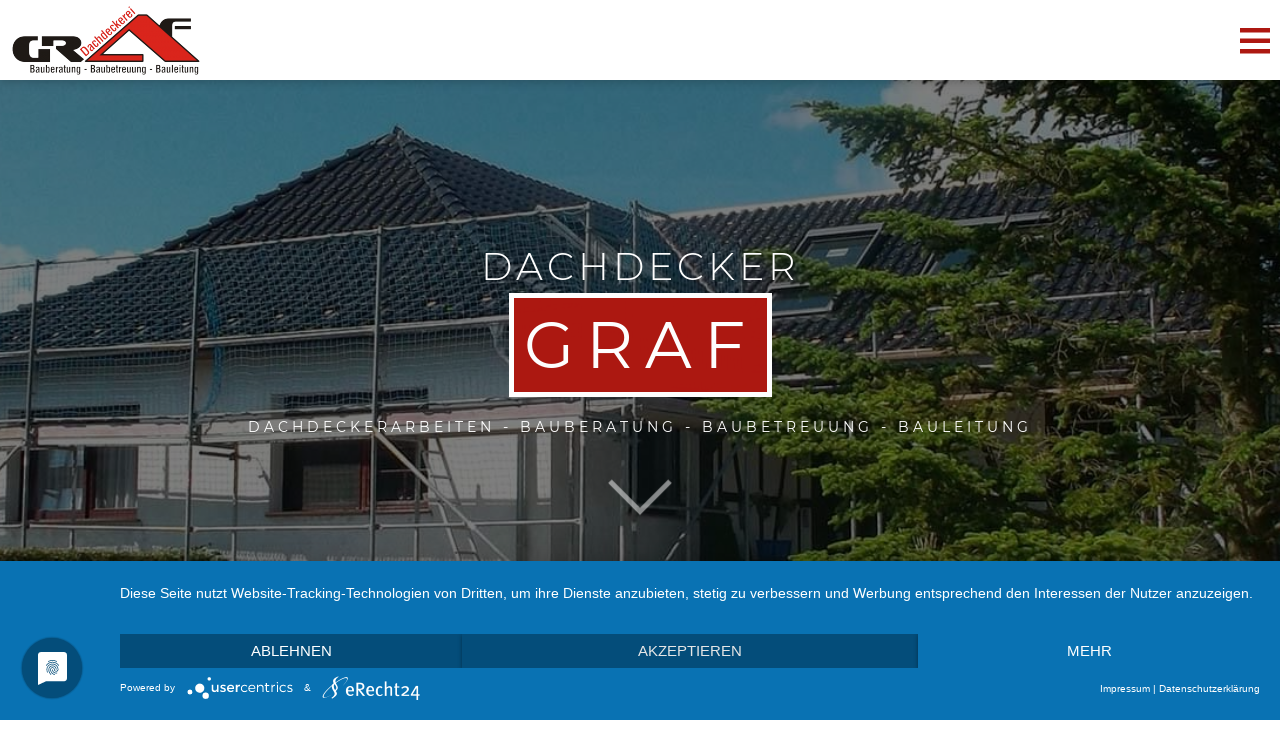

--- FILE ---
content_type: text/html; charset=utf-8
request_url: https://www.dachdecker-graf.com/
body_size: 12371
content:
<!DOCTYPE html><html lang="de-de" dir="ltr" vocab="http://schema.org/"><head><meta http-equiv="X-UA-Compatible" content="IE=edge"><meta name="viewport" content="width=device-width, initial-scale=1"><link rel="shortcut icon" href="/images/favicon.ico"><link rel="apple-touch-icon-precomposed" href="/images/touch-icon.png"><meta charset="utf-8" /><base href="https://www.dachdecker-graf.com/" /><meta name="author" content="Eventomaxx" /><meta name="description" content="Dachdecker in Demmin ▲ Dachdeckerei Graf ▲ Arbeiten rund um ✓ Mauerwerk ✓ Betonwerk ✓ Fassaden ✓ Schornsteinkopfsanierung ✓ Dachbau und mehr" /><meta name="generator" content="Joomla! - Open Source Content Management" /><title>Dachdecker in Demmin ///\ Dachdeckerei Graf ///\</title><link href="/component/foxcontact/name/foxcontact/root/media/task/loader.load/type/css/uid/m113.html" rel="stylesheet" /><link href="/component/foxcontact/name/bootstrap/root/components/task/loader.load/type/css/uid/m113.html" rel="stylesheet" /><link rel="stylesheet" type="text/css" href="/media/plg_jchoptimize/cache/css/dbd34d154df14fd7309f742e487d31c2_0.css" /><link href="/component/foxcontact/name/foxcontact/root/media/task/loader.load/type/css/uid/m106.html" rel="stylesheet" /><link href="/component/foxcontact/name/bootstrap/root/components/task/loader.load/type/css/uid/m106.html" rel="stylesheet" /><link rel="stylesheet" type="text/css" href="/media/plg_jchoptimize/cache/css/dbd34d154df14fd7309f742e487d31c2_1.css" /> <script type="application/json" class="joomla-script-options new">{"csrf.token":"019c5a7691838e64039db31057cad974","system.paths":{"root":"","base":""},"system.keepalive":{"interval":840000,"uri":"\/component\/ajax\/?format=json"}}</script> <!--[if lt IE 9]><script src="/media/system/js/polyfill.event.js?3c2a4c5358d6b18ecfaee7ee06f40e6f"></script><![endif]--> <script type="application/javascript" src="/media/plg_jchoptimize/cache/js/ab7c84e969bb7916a4f31b5a8d829982_0.js"></script> <script src="/component/foxcontact/name/foxtext/root/components/task/loader.load/type/js/uid/m113.html"></script> <script type="application/javascript" src="/media/plg_jchoptimize/cache/js/ab7c84e969bb7916a4f31b5a8d829982_1.js"></script> <script>document.addEventListener('DOMContentLoaded',function(){Array.prototype.slice.call(document.querySelectorAll('a span[id^="cloak"]')).forEach(function(span){span.innerText=span.textContent;});});</script> <script>try{;(function($,UIkit){$(function(){function scrollTo(target,additionalOffset,speed){var offset=target.offset().top-additionalOffset;$('html, body').animate({scrollTop:offset},speed);}
function handleNavClick(event,navType,options){var speed=options.speed||400,offset=options.offset||80;var stopPropagation=(options.stopPropagation!==undefined&&options.stopPropagation===true?true:false);if(["navbar","offcanvas","modal"].indexOf(navType)===-1)
return true;var el=event.target;if(!(location.pathname.replace(/^\//,'')==el.pathname.replace(/^\//,'')||location.hostname==el.hostname))
return true;var $target=$(el.hash);if(!$target.length)
return true;event.preventDefault();if(stopPropagation)
event.stopPropagation();if(navType==="navbar"){scrollTo($target,offset,speed);}
else if(navType==="offcanvas"){UIkit.offcanvas("[uk-offcanvas]").getActive().hide().then(scrollTo.bind(null,$target,offset,speed));}
else if(navType==="modal"){UIkit.modal("[uk-modal]").getActive().hide().then(scrollTo.bind(null,$target,offset,speed));}}
var linkSelector='a[href*="#"]:not([href="#"])';var navbarSelector="[uk-navbar] "+linkSelector,offcanvasSelector="[uk-offcanvas] "+linkSelector,modalSelector="[uk-modal] .uk-nav "+linkSelector;$(navbarSelector).on("click",function(e){handleNavClick(e,"navbar",{speed:400,offset:80,});});$(offcanvasSelector).on("click",function(e){handleNavClick(e,"offcanvas",{speed:400,offset:80,stopPropagation:true});});$(modalSelector).on("click",function(e){handleNavClick(e,"modal",{speed:400,offset:80});});});}(jQuery,UIkit));}catch(e){console.error('Custom Theme JS Code: ',e);}</script> <script type="application/ld+json">{"@context":"https://schema.org","@type":"WebSite","name":"Dachdeckerei Graf","url":"https://www.dachdecker-graf.com","alternateName":"Dachdecker in Demmin ///\\ Dachdeckerei Graf ///\\"}</script> <script type="application/ld+json">{"@context":"https://schema.org","@type":"Organization","url":"https://www.dachdecker-graf.com","logo":"https://www.dachdecker-graf.com/images/logo.png"}</script><link rel="preconnect" href="//privacy-proxy.usercentrics.eu"><link rel="preload" href="//privacy-proxy.usercentrics.eu/latest/uc-block.bundle.js" as="script"> <script type="application/javascript" src="https://app.usercentrics.eu/latest/main.js" id="XH8rQbdfX"></script> <script type="application/javascript" src="https://privacy-proxy.usercentrics.eu/latest/uc-block.bundle.js"></script> </head><body class=""><div class="tm-page"><div class="tm-header-mobile uk-hidden@l"> <nav class="uk-navbar-container" uk-navbar><div class="uk-navbar-left"> <a class="uk-navbar-item uk-logo" href="https://www.dachdecker-graf.com"> <img src="/templates/yootheme/cache/logo-0ed169c0.png" srcset="/templates/yootheme/cache/logo-0ed169c0.png 192w, /templates/yootheme/cache/logo-24100991.png 384w" sizes="(min-width: 192px) 192px" data-width="820" data-height="320" alt="Dachdecker Graf"> </a> </div><div class="uk-navbar-right"> <a class="uk-navbar-toggle" href="#tm-mobile" uk-toggle><div uk-navbar-toggle-icon></div></a> </div></nav><div id="tm-mobile" class="uk-modal-full" uk-modal><div class="uk-modal-dialog uk-modal-body uk-text-center uk-flex uk-height-viewport"> <button class="uk-modal-close-full" type="button" uk-close></button><div class="uk-margin-auto-vertical uk-width-1-1"><div class="uk-child-width-1-1" uk-grid><div><div class="uk-panel" id="module-111"><ul class="uk-nav uk-nav-primary uk-nav-center"> <li><a href="#unternehmen">Das Unternehmen</a></li> <li><a href="#alles-rund-ums-dach">Alles rund ums Dach</a></li> <li><a href="#marken-und-partner">Marken und Partner</a></li> <li><a href="#weitere-bauleistungen">Weitere Bauleistungen</a></li> <li><a href="#jobs">Jobs</a></li> <li><a href="#kontakt">Kontakt</a></li></ul></div></div></div></div></div></div></div><div class="tm-toolbar uk-visible@l"><div class="uk-container uk-flex uk-flex-middle uk-container-expand "><div><div class="uk-grid-medium uk-child-width-auto uk-flex-middle" uk-grid="margin: uk-margin-small-top"><div><div class="uk-panel" id="module-110"><div class="custom" >E-Mail: <a href="mailto:martin@dachdecker-graf.com" title="E-Mail verfassen">martin@dachdecker-graf.com</a></div></div></div></div></div><div class="uk-margin-auto-left"><div class="uk-grid-medium uk-child-width-auto uk-flex-middle" uk-grid="margin: uk-margin-small-top"><div><div class="uk-panel" id="module-109"><div class="custom" >Mobil: +49 173 941 53 82</div></div></div></div></div></div></div><div class="tm-header uk-visible@l" uk-header><div class="tm-headerbar-top"><div class="uk-container uk-container-expand"><div class="uk-text-center"> <a href="https://www.dachdecker-graf.com" class="uk-logo"> <img src="/templates/yootheme/cache/logo-f58c2cc3.png" srcset="/templates/yootheme/cache/logo-f58c2cc3.png 300w, /templates/yootheme/cache/logo-cdc38b79.png 599w, /templates/yootheme/cache/logo-f57d14a8.png 600w" sizes="(min-width: 300px) 300px" data-width="820" data-height="320" alt="Dachdecker Graf"><img src="/templates/yootheme/cache/logo-f58c2cc3.png" srcset="/templates/yootheme/cache/logo-f58c2cc3.png 300w, /templates/yootheme/cache/logo-cdc38b79.png 599w, /templates/yootheme/cache/logo-f57d14a8.png 600w" sizes="(min-width: 300px) 300px" data-width="820" data-height="320" class="uk-logo-inverse" alt="Dachdecker Graf"></a> </div></div></div><div uk-sticky media="@l" cls-active="uk-navbar-sticky" sel-target=".uk-navbar-container"><div class="uk-navbar-container"><div class="uk-container uk-container-expand"> <nav class="uk-navbar" uk-navbar="{&quot;align&quot;:&quot;left&quot;,&quot;boundary&quot;:&quot;!.uk-navbar-container&quot;,&quot;dropbar&quot;:true,&quot;dropbar-anchor&quot;:&quot;!.uk-navbar-container&quot;,&quot;dropbar-mode&quot;:&quot;slide&quot;}"><div class="uk-navbar-center"><div class="uk-margin-auto-vertical"><ul class="uk-navbar-nav"> <li><a href="#unternehmen">Das Unternehmen</a></li> <li><a href="#alles-rund-ums-dach">Alles rund ums Dach</a></li> <li><a href="#marken-und-partner">Marken und Partner</a></li> <li><a href="#weitere-bauleistungen">Weitere Bauleistungen</a></li> <li><a href="#jobs">Jobs</a></li> <li><a href="#kontakt">Kontakt</a></li></ul></div></div></nav> </div> </div> </div> </div><div id="system-message-container"> </div><div class="header uk-section-default uk-light uk-position-relative" uk-scrollspy="target: [uk-scrollspy-class]; cls: uk-animation-slide-bottom-small; delay: false;"><div data-src="/templates/yootheme/cache/header-862cd7e1.jpeg" data-srcset="/templates/yootheme/cache/header-98af0601.jpeg 768w, /templates/yootheme/cache/header-9ce81272.jpeg 1024w, /templates/yootheme/cache/header-af93ecd5.jpeg 1366w, /templates/yootheme/cache/header-252b0dd0.jpeg 1600w, /templates/yootheme/cache/header-862cd7e1.jpeg 1920w" data-sizes="(max-aspect-ratio: 1920/680) 282vh" uk-img class="uk-background-norepeat uk-background-cover uk-background-center-center uk-section uk-section-xlarge uk-flex uk-flex-middle" style="background-color: #fff;" uk-height-viewport="offset-top: true;"><div class="uk-position-cover" style="background-color: rgba(0, 0, 0, 0.5);"></div><div class="uk-width-1-1"><div class="uk-container uk-position-relative"><div class="uk-margin" uk-grid><div class="uk-width-1-1@m"><h1 id="page#4" class="uk-margin-remove-bottom uk-text-center uk-h1" uk-scrollspy-class> Dachdecker </h1><h2 class="uk-margin-medium uk-margin-remove-top uk-text-center uk-heading-hero" uk-scrollspy-class> Graf </h2><h3 id="page#6" class="uk-margin uk-text-center uk-h5" uk-scrollspy-class="uk-animation-slide-top-small"> <span class="uk-visible@s">Dachdeckerarbeiten - Bauberatung - Baubetreuung - Bauleitung
</span> <span class="uk-hidden@s">
Dachdeckerarbeiten<br>
Bauberatung<br>
Baubetreuung<br>
Bauleitung
</span> </h3><div id="page#7" class="bounce uk-margin uk-text-center" uk-scrollspy-class="uk-animation-slide-top"><a class="uk-icon-link" uk-icon="icon: chevron-down; ratio: 5;" href="#unternehmen" uk-scroll></a></div></div></div></div></div></div></div><div id="unternehmen" class="uk-section-default uk-section uk-section-large" uk-scrollspy="target: [uk-scrollspy-class]; cls: uk-animation-fade; delay: false;"><div class="uk-container"><div class="uk-grid-margin" uk-grid><div class="uk-width-1-1@m"><h2 class="uk-text-center uk-heading-primary uk-heading-bullet" uk-scrollspy-class> Das Unternehmen </h2></div></div><div class="uk-grid-margin" uk-grid><div class="uk-width-expand@m"><div class="uk-margin uk-text-center" uk-scrollspy-class> <iframe width="800" height="450" src="https://www.youtube-nocookie.com/embed/TXPTn1f-TcQ?disablekb=1" frameborder="0" allowfullscreen uk-responsive></iframe> </div> </div> </div><div class="uk-grid-large uk-grid-margin-large" uk-grid><div class="uk-width-1-1@s"><div class="uk-margin-medium uk-text-lead" uk-scrollspy-class>Die Firma Dachdeckerei - Bauberatung, Baubetreuung, Bauleitung Graf wurde zum 04.03.2013 gegründet. Der Firmengründer Martin Graf ist Dachdeckermeister und staatlich geprüfter Bautechniker mit dem Schwerpunkt im Bereich Hochbau. In unserem Unternehmen sind neben dem Firmeninhaber noch 5 weitere Kollegen und eine Sekretärin beschäftigt.</div></div></div><div class="uk-grid-large uk-grid-margin-large" uk-grid><div class="uk-width-expand@s"><div class="uk-margin-medium uk-text-lead" uk-scrollspy-class>Wir sind in der Lage, mit Fachwissen, Kompetenz und vor allem Erfahrung interessante Projekte unterschiedlichster Größenordnungen termingerecht und in überzeugender Qualität abzuschließen. Unser Büro ist auch im Auftrag privater Bauherren sowie Bauträgern mit örtlicher Bauleitung tätig. Unser Wirkungsradius erstreckt sich hierbei vom Kummerower See bis Trebeltal, von Rostock bis Neubrandenburg und von Stralsund bis Waren(Müritz).</div></div><div class="uk-width-expand@s"><div class="uk-margin-medium uk-text-lead" uk-scrollspy-class>In der Vergangenheit haben wir im Angestelltenverhältnis Bauvorhaben im Rahmen der örtlichen Bauleitung termingerecht realisiert. Hierbei wurde die Koordinierung der einzelnen Handwerksbetriebe sowie die bautechnische Überwachung übernommen. Durch diese Konstellation der Firmenstruktur und mit unserem Knowhow können wir unseren Kunden die beste Qualität zu einem fairen Preis anbieten.</div></div></div><div class="uk-grid-margin" uk-grid><div class="uk-width-expand@m"><div class="uk-margin uk-text-center" uk-slider uk-scrollspy-class><div class="uk-position-relative"><ul class="uk-slider-items uk-grid"> <li class="el-item uk-width-1-1 uk-width-1-3@m"><div class="uk-cover-container"> <img class="el-image" alt uk-img="target: !.uk-slider-items" data-src="/templates/yootheme/cache/DSCN3610-943a5524.jpeg" data-srcset="/templates/yootheme/cache/DSCN3610-6178b25d.jpeg 768w, /templates/yootheme/cache/DSCN3610-943a5524.jpeg 800w" data-sizes="(min-width: 800px) 800px" data-width="800" data-height="600"> </div></li> <li class="el-item uk-width-1-1 uk-width-1-3@m"><div class="uk-cover-container"> <img class="el-image" alt uk-img="target: !.uk-slider-items" data-src="/templates/yootheme/cache/DSCN0155-b21b6fed.jpeg" data-srcset="/templates/yootheme/cache/DSCN0155-178c4457.jpeg 768w, /templates/yootheme/cache/DSCN0155-b21b6fed.jpeg 800w" data-sizes="(min-width: 800px) 800px" data-width="800" data-height="600"> </div></li> <li class="el-item uk-width-1-1 uk-width-1-3@m"><div class="uk-cover-container"> <img class="el-image" alt uk-img="target: !.uk-slider-items" data-src="/templates/yootheme/cache/DSCN0164-fe164a08.jpeg" data-srcset="/templates/yootheme/cache/DSCN0164-4d5ce190.jpeg 768w, /templates/yootheme/cache/DSCN0164-fe164a08.jpeg 800w" data-sizes="(min-width: 800px) 800px" data-width="800" data-height="600"> </div></li> <li class="el-item uk-width-1-1 uk-width-1-3@m"><div class="uk-cover-container"> <img class="el-image" alt uk-img="target: !.uk-slider-items" data-src="/templates/yootheme/cache/DSCN1065-b778aa5a.jpeg" data-srcset="/templates/yootheme/cache/DSCN1065-25cacf0c.jpeg 768w, /templates/yootheme/cache/DSCN1065-b778aa5a.jpeg 800w" data-sizes="(min-width: 800px) 800px" data-width="800" data-height="600"> </div></li> <li class="el-item uk-width-1-1 uk-width-1-3@m"><div class="uk-cover-container"> <img class="el-image" alt uk-img="target: !.uk-slider-items" data-src="/templates/yootheme/cache/DSCN1013-93c52b1f.jpeg" data-srcset="/templates/yootheme/cache/DSCN1013-4be6af5b.jpeg 768w, /templates/yootheme/cache/DSCN1013-93c52b1f.jpeg 800w" data-sizes="(min-width: 800px) 800px" data-width="800" data-height="600"> </div></li> <li class="el-item uk-width-1-1 uk-width-1-3@m"><div class="uk-cover-container"> <img class="el-image" alt uk-img="target: !.uk-slider-items" data-src="/templates/yootheme/cache/DSCN2740-5fa8cc35.jpeg" data-srcset="/templates/yootheme/cache/DSCN2740-1ff6587e.jpeg 768w, /templates/yootheme/cache/DSCN2740-5fa8cc35.jpeg 800w" data-sizes="(min-width: 800px) 800px" data-width="800" data-height="600"> </div></li> <li class="el-item uk-width-1-1 uk-width-1-3@m"><div class="uk-cover-container"> <img class="el-image" alt uk-img="target: !.uk-slider-items" data-src="/templates/yootheme/cache/DSCN0447-39fc18b2.jpeg" data-srcset="/templates/yootheme/cache/DSCN0447-3540aeb3.jpeg 768w, /templates/yootheme/cache/DSCN0447-39fc18b2.jpeg 800w" data-sizes="(min-width: 800px) 800px" data-width="800" data-height="600"> </div></li> <li class="el-item uk-width-1-1 uk-width-1-3@m"><div class="uk-cover-container"> <img class="el-image" alt uk-img="target: !.uk-slider-items" data-src="/templates/yootheme/cache/DSCN0456-7eaf1a54.jpeg" data-srcset="/templates/yootheme/cache/DSCN0456-fc43514a.jpeg 768w, /templates/yootheme/cache/DSCN0456-7eaf1a54.jpeg 800w" data-sizes="(min-width: 800px) 800px" data-width="800" data-height="600"> </div></li> <li class="el-item uk-width-1-1 uk-width-1-3@m"><div class="uk-cover-container"> <img class="el-image" alt uk-img="target: !.uk-slider-items" data-src="/templates/yootheme/cache/DSCN0726-b3616883.jpeg" data-srcset="/templates/yootheme/cache/DSCN0726-961d3eff.jpeg 768w, /templates/yootheme/cache/DSCN0726-b3616883.jpeg 800w" data-sizes="(min-width: 800px) 800px" data-width="800" data-height="600"> </div></li> <li class="el-item uk-width-1-1 uk-width-1-3@m"><div class="uk-cover-container"> <img class="el-image" alt uk-img="target: !.uk-slider-items" data-src="/templates/yootheme/cache/DSCN0975-9aab3d0c.jpeg" data-srcset="/templates/yootheme/cache/DSCN0975-ad7d753f.jpeg 768w, /templates/yootheme/cache/DSCN0975-9aab3d0c.jpeg 800w" data-sizes="(min-width: 800px) 800px" data-width="800" data-height="600"> </div></li> <li class="el-item uk-width-1-1 uk-width-1-3@m"><div class="uk-cover-container"> <img class="el-image" alt uk-img="target: !.uk-slider-items" data-src="/templates/yootheme/cache/DSCN3497-f00874b7.jpeg" data-srcset="/templates/yootheme/cache/DSCN3497-2e2af2b7.jpeg 768w, /templates/yootheme/cache/DSCN3497-f00874b7.jpeg 800w" data-sizes="(min-width: 800px) 800px" data-width="800" data-height="600"> </div></li> <li class="el-item uk-width-1-1 uk-width-1-3@m"><div class="uk-cover-container"> <img class="el-image" alt uk-img="target: !.uk-slider-items" data-src="/templates/yootheme/cache/DSCN0858-e669fb25.jpeg" data-srcset="/templates/yootheme/cache/DSCN0858-a287d329.jpeg 768w, /templates/yootheme/cache/DSCN0858-e669fb25.jpeg 800w" data-sizes="(min-width: 800px) 800px" data-width="800" data-height="600"> </div></li> <li class="el-item uk-width-1-1 uk-width-1-3@m"><div class="uk-cover-container"> <img class="el-image" alt uk-img="target: !.uk-slider-items" data-src="/templates/yootheme/cache/DSCN0954-eda2bdeb.jpeg" data-srcset="/templates/yootheme/cache/DSCN0954-9d88f49c.jpeg 768w, /templates/yootheme/cache/DSCN0954-eda2bdeb.jpeg 800w" data-sizes="(min-width: 800px) 800px" data-width="800" data-height="600"> </div></li> <li class="el-item uk-width-1-1 uk-width-1-3@m"><div class="uk-cover-container"> <img class="el-image" alt uk-img="target: !.uk-slider-items" data-src="/templates/yootheme/cache/DSCN0506-a6c4f714.jpeg" data-srcset="/templates/yootheme/cache/DSCN0506-0c979d2a.jpeg 768w, /templates/yootheme/cache/DSCN0506-a6c4f714.jpeg 800w" data-sizes="(min-width: 800px) 800px" data-width="800" data-height="600"> </div></li> <li class="el-item uk-width-1-1 uk-width-1-3@m"><div class="uk-cover-container"> <img class="el-image" alt uk-img="target: !.uk-slider-items" data-src="/templates/yootheme/cache/DSCN0827-4309eb72.jpeg" data-srcset="/templates/yootheme/cache/DSCN0827-7b52dd4f.jpeg 768w, /templates/yootheme/cache/DSCN0827-4309eb72.jpeg 800w" data-sizes="(min-width: 800px) 800px" data-width="800" data-height="600"> </div></li> <li class="el-item uk-width-1-1 uk-width-1-3@m"><div class="uk-cover-container"> <img class="el-image" alt uk-img="target: !.uk-slider-items" data-src="/templates/yootheme/cache/DSCN0829-6c030b9d.jpeg" data-srcset="/templates/yootheme/cache/DSCN0829-13b9bd2f.jpeg 768w, /templates/yootheme/cache/DSCN0829-6c030b9d.jpeg 800w" data-sizes="(min-width: 800px) 800px" data-width="800" data-height="600"> </div></li> <li class="el-item uk-width-1-1 uk-width-1-3@m"><div class="uk-cover-container"> <img class="el-image" alt uk-img="target: !.uk-slider-items" data-src="/templates/yootheme/cache/DSCN1105-221ea81c.jpeg" data-srcset="/templates/yootheme/cache/DSCN1105-6b716fc0.jpeg 768w, /templates/yootheme/cache/DSCN1105-221ea81c.jpeg 800w" data-sizes="(min-width: 800px) 800px" data-width="800" data-height="600"> </div></li> </ul><div class="uk-visible@s"> <a class="el-slidenav uk-position-medium uk-position-center-left" href="#" uk-slidenav-previous uk-slider-item="previous"></a> <a class="el-slidenav uk-position-medium uk-position-center-right" href="#" uk-slidenav-next uk-slider-item="next"></a></div></div><ul class="el-nav uk-slider-nav uk-dotnav uk-flex-center uk-margin-top uk-visible@s" uk-margin></ul></div></div></div></div></div><div id="page#26" class="border-top-gray border-bottom-white uk-section-default"><div data-src="/templates/yootheme/cache/dachsanierung-53a9246e.jpeg" data-srcset="/templates/yootheme/cache/dachsanierung-b4084019.jpeg 768w, /templates/yootheme/cache/dachsanierung-9bfbb8a7.jpeg 1024w, /templates/yootheme/cache/dachsanierung-fb43c109.jpeg 1366w, /templates/yootheme/cache/dachsanierung-48734f37.jpeg 1600w, /templates/yootheme/cache/dachsanierung-53a9246e.jpeg 1920w" data-sizes="(max-aspect-ratio: 1920/1080) 178vh" uk-img class="uk-background-norepeat uk-background-cover uk-background-center-center uk-background-fixed uk-section"><div class="uk-container"><div class="uk-grid-margin" uk-grid><div class="uk-width-1-1@m"> </div> </div> </div> </div> </div><div id="alles-rund-ums-dach" class="uk-section-primary uk-section uk-section-large" uk-scrollspy="target: [uk-scrollspy-class]; cls: uk-animation-fade; delay: false;"><div class="uk-container"><div class="uk-grid-margin" uk-grid><div class="uk-width-1-1@m"><div class="uk-margin-remove-vertical uk-text-left" uk-scrollspy-class><span uk-icon="icon: chevron-up; ratio: 5;"></span></div><h2 class="uk-margin-remove-top uk-heading-primary uk-heading-bullet" uk-scrollspy-class> Alles rund ums Dach </h2><div class="uk-margin-medium uk-text-lead" uk-scrollspy-class>Zu unseren Leistungen gehören alle typischen Dachdeckerarbeiten. Auf allen Dachformen das gewünschte Material - angefangen bei einfachsten Sattel- und Flachdächern, über Krüppelwalm- und Schopfdächer, bis hin zu kompliziert zusammengesetzten Dächern unterschiedlichster Formen.</div></div></div><div class="uk-grid-large uk-grid-margin-large" uk-grid><div class="uk-width-2-3@s uk-grid-item-match uk-flex-middle"><div class="uk-panel"><div class="uk-margin-medium uk-text-lead" uk-scrollspy-class>Auch beim zu verarbeitenden Material sind wir sattelfest: Von Beton, Ziegel oder Schiefer bis zu Dachbegrünung, Bitumenschweißbahnen oder Blech – eine Vielzahl an verschiedensten Werkstoffen kommt bei uns zum Einsatz. Dachentwässerungen werden vorwiegend in Zink und Aluminium ausgeführt. <br /><br />Zu unseren Leistungen gehören auch Maurerarbeiten, wie Schornsteinkopfsanierung oder das Errichten von Dachgauben. Der professionelle Einbau von Dachzubehör und Dacheinbauteilen ist selbstverständlich. Wir legen viel Wert darauf, dass alle Materialien nach Herstellervorschriften, Richtlinien und Normen verarbeitet werden.<br /><br /><strong>So verleihen wir Ihrem Dach das richtige „Gesicht“.</strong></div></div></div><div class="uk-width-expand@s uk-grid-item-match uk-flex-middle"><div class="uk-panel"><div class="uk-margin" uk-scrollspy-class> <img class="el-image uk-border-circle" alt="Dachdeckerarbeiten" data-src="/templates/yootheme/cache/dachdeckerei-ca4278d7.jpeg" data-srcset="/templates/yootheme/cache/dachdeckerei-5a5793ac.jpeg 768w, /templates/yootheme/cache/dachdeckerei-ca4278d7.jpeg 800w" data-sizes="(min-width: 800px) 800px" data-width="800" data-height="800" uk-img> </div></div></div></div><div class="uk-grid-margin" uk-grid><div class="uk-width-1-1@m"><div class="uk-margin" uk-scrollspy-class> <a class="el-content uk-button uk-button-secondary" title="Jetzt anfragen" href="#kontakt" uk-scroll> <span uk-icon="play"></span> <span class="uk-text-middle">Jetzt anfragen</span> </a> </div><h2 class="uk-h1 uk-heading-bullet" uk-scrollspy-class> Vorher und Nachher - Einblick </h2><div class="uk-margin uk-text-center"><div class="uk-child-width-1-2 uk-child-width-1-4@s uk-child-width-1-4@m uk-child-width-1-4@l uk-child-width-1-4@xl uk-grid-small" uk-grid uk-lightbox="toggle: a[data-type];"><div><div class="el-item uk-inline-clip" uk-scrollspy-class> <img class="el-image" alt="Dachdecker in Demmin" data-src="/templates/yootheme/cache/Dachdeckerarbeiten-1-468e774c.jpeg" data-srcset="/templates/yootheme/cache/Dachdeckerarbeiten-1-468e774c.jpeg 300w, /templates/yootheme/cache/Dachdeckerarbeiten-1-c7beff8c.jpeg 600w" data-sizes="(min-width: 300px) 300px" data-width="800" data-height="600" uk-img> <div class="uk-position-center"><div class="uk-overlay uk-padding-small uk-overlay-primary"><h3 class="el-title uk-margin"> vorher </h3></div></div> <a href="/images/referenzen/1/Dachdeckerarbeiten-1.JPG" class="uk-position-cover" data-type="iframe" data-caption="&lt;h4 class='uk-margin-remove'&gt;vorher&lt;/h4&gt;"></a> </div></div><div><div class="el-item uk-inline-clip" uk-scrollspy-class> <img class="el-image" alt="Dachdeckerei Graf in Demmin" data-src="/templates/yootheme/cache/Dachdeckerarbeiten-2-9cb4806d.jpeg" data-srcset="/templates/yootheme/cache/Dachdeckerarbeiten-2-9cb4806d.jpeg 300w, /templates/yootheme/cache/Dachdeckerarbeiten-2-8b0dd525.jpeg 600w" data-sizes="(min-width: 300px) 300px" data-width="800" data-height="600" uk-img> <div class="uk-position-center"><div class="uk-overlay uk-padding-small uk-overlay-primary"><h3 class="el-title uk-margin"> vorher </h3></div></div> <a href="/images/referenzen/1/Dachdeckerarbeiten-2.JPG" class="uk-position-cover" data-type="iframe" data-caption="&lt;h4 class='uk-margin-remove'&gt;vorher&lt;/h4&gt;"></a> </div></div><div><div class="el-item uk-inline-clip" uk-scrollspy-class> <img class="el-image" alt="Dachdeckerei Graf" data-src="/templates/yootheme/cache/Dachdeckerarbeiten-3-d55d2d72.jpeg" data-srcset="/templates/yootheme/cache/Dachdeckerarbeiten-3-d55d2d72.jpeg 300w, /templates/yootheme/cache/Dachdeckerarbeiten-3-064c317d.jpeg 600w" data-sizes="(min-width: 300px) 300px" data-width="800" data-height="600" uk-img> <div class="uk-position-center"><div class="uk-overlay uk-padding-small uk-overlay-primary"><h3 class="el-title uk-margin"> nachher </h3></div></div> <a href="/images/referenzen/1/Dachdeckerarbeiten-3.JPG" class="uk-position-cover" data-type="iframe" data-caption="&lt;h4 class='uk-margin-remove'&gt;nachher&lt;/h4&gt;"></a> </div></div><div><div class="el-item uk-inline-clip" uk-scrollspy-class> <img class="el-image" alt="Dachdeckerei in Demmin" data-src="/templates/yootheme/cache/Dachdeckerarbeiten-4-f3b0686e.jpeg" data-srcset="/templates/yootheme/cache/Dachdeckerarbeiten-4-f3b0686e.jpeg 300w, /templates/yootheme/cache/Dachdeckerarbeiten-4-126b8077.jpeg 600w" data-sizes="(min-width: 300px) 300px" data-width="800" data-height="600" uk-img> <div class="uk-position-center"><div class="uk-overlay uk-padding-small uk-overlay-primary"><h3 class="el-title uk-margin"> nachher </h3></div></div> <a href="/images/referenzen/1/Dachdeckerarbeiten-4.JPG" class="uk-position-cover" data-type="iframe" data-caption="&lt;h4 class='uk-margin-remove'&gt;nachher&lt;/h4&gt;"></a> </div></div><div><div class="el-item uk-inline-clip" uk-scrollspy-class> <img class="el-image" alt="Dachdecker Graf in Demmin" data-src="/templates/yootheme/cache/Dachdeckerarbeiten-1-bec1af67.jpeg" data-srcset="/templates/yootheme/cache/Dachdeckerarbeiten-1-bec1af67.jpeg 300w, /templates/yootheme/cache/Dachdeckerarbeiten-1-6bfa4914.jpeg 600w" data-sizes="(min-width: 300px) 300px" data-width="800" data-height="600" uk-img> <div class="uk-position-center"><div class="uk-overlay uk-padding-small uk-overlay-primary"><h3 class="el-title uk-margin"> vorher </h3></div></div> <a href="/images/referenzen/2/Dachdeckerarbeiten-1.JPG" class="uk-position-cover" data-type="iframe" data-caption="&lt;h4 class='uk-margin-remove'&gt;vorher&lt;/h4&gt;"></a> </div></div><div><div class="el-item uk-inline-clip" uk-scrollspy-class> <img class="el-image" alt="Dachdecker Graf " data-src="/templates/yootheme/cache/Dachdeckerarbeiten-2-64fb5846.jpeg" data-srcset="/templates/yootheme/cache/Dachdeckerarbeiten-2-64fb5846.jpeg 300w, /templates/yootheme/cache/Dachdeckerarbeiten-2-274963bd.jpeg 600w" data-sizes="(min-width: 300px) 300px" data-width="800" data-height="600" uk-img> <div class="uk-position-center"><div class="uk-overlay uk-padding-small uk-overlay-primary"><h3 class="el-title uk-margin"> vorher </h3></div></div> <a href="/images/referenzen/2/Dachdeckerarbeiten-2.JPG" class="uk-position-cover" data-type="iframe" data-caption="&lt;h4 class='uk-margin-remove'&gt;vorher&lt;/h4&gt;"></a> </div></div><div><div class="el-item uk-inline-clip" uk-scrollspy-class> <img class="el-image" alt="Dachdeckerarbeiten von Dachdecker Graf " data-src="/templates/yootheme/cache/Dachdeckerarbeiten-3-2d12f559.jpeg" data-srcset="/templates/yootheme/cache/Dachdeckerarbeiten-3-2d12f559.jpeg 300w, /templates/yootheme/cache/Dachdeckerarbeiten-3-aa0887e5.jpeg 600w" data-sizes="(min-width: 300px) 300px" data-width="800" data-height="600" uk-img> <div class="uk-position-center"><div class="uk-overlay uk-padding-small uk-overlay-primary"><h3 class="el-title uk-margin"> nachher </h3></div></div> <a href="/images/referenzen/2/Dachdeckerarbeiten-3.JPG" class="uk-position-cover" data-type="iframe" data-caption="&lt;h4 class='uk-margin-remove'&gt;nachher&lt;/h4&gt;"></a> </div></div><div><div class="el-item uk-inline-clip" uk-scrollspy-class> <img class="el-image" alt="Dachdeckerarbeiten von Dachdecker Graf in Demmin" data-src="/templates/yootheme/cache/Dachdeckerarbeiten-4-0bffb045.jpeg" data-srcset="/templates/yootheme/cache/Dachdeckerarbeiten-4-0bffb045.jpeg 300w, /templates/yootheme/cache/Dachdeckerarbeiten-4-be2f36ef.jpeg 600w" data-sizes="(min-width: 300px) 300px" data-width="800" data-height="600" uk-img> <div class="uk-position-center"><div class="uk-overlay uk-padding-small uk-overlay-primary"><h3 class="el-title uk-margin"> nachher </h3></div></div> <a href="/images/referenzen/2/Dachdeckerarbeiten-4.JPG" class="uk-position-cover" data-type="iframe" data-caption="&lt;h4 class='uk-margin-remove'&gt;nachher&lt;/h4&gt;"></a> </div></div><div><div class="el-item uk-inline-clip" uk-scrollspy-class> <img class="el-image" alt="Dachdeckerarbeiten in Demmin" data-src="/templates/yootheme/cache/Dachdeckerarbeiten-1-e904e77e.jpeg" data-srcset="/templates/yootheme/cache/Dachdeckerarbeiten-1-e904e77e.jpeg 300w, /templates/yootheme/cache/Dachdeckerarbeiten-1-0fc6249c.jpeg 600w" data-sizes="(min-width: 300px) 300px" data-width="800" data-height="600" uk-img> <div class="uk-position-center"><div class="uk-overlay uk-padding-small uk-overlay-primary"><h3 class="el-title uk-margin"> vorher </h3></div></div> <a href="/images/referenzen/3/Dachdeckerarbeiten-1.JPG" class="uk-position-cover" data-type="iframe" data-caption="&lt;h4 class='uk-margin-remove'&gt;vorher&lt;/h4&gt;"></a> </div></div><div><div class="el-item uk-inline-clip" uk-scrollspy-class> <img class="el-image" alt="Dachdecker Graf bietet Dachdeckerarbeiten in Demmin" data-src="/templates/yootheme/cache/Dachdeckerarbeiten-2-333e105f.jpeg" data-srcset="/templates/yootheme/cache/Dachdeckerarbeiten-2-333e105f.jpeg 300w, /templates/yootheme/cache/Dachdeckerarbeiten-2-43750e35.jpeg 600w" data-sizes="(min-width: 300px) 300px" data-width="800" data-height="600" uk-img> <div class="uk-position-center"><div class="uk-overlay uk-padding-small uk-overlay-primary"><h3 class="el-title uk-margin"> vorher </h3></div></div> <a href="/images/referenzen/3/Dachdeckerarbeiten-2.JPG" class="uk-position-cover" data-type="iframe" data-caption="&lt;h4 class='uk-margin-remove'&gt;vorher&lt;/h4&gt;"></a> </div></div><div><div class="el-item uk-inline-clip" uk-scrollspy-class> <img class="el-image" alt="Dachdecker Graf in Demmin bietet Dachdeckereiarbeiten" data-src="/templates/yootheme/cache/Dachdeckerarbeiten-3-7ad7bd40.jpeg" data-srcset="/templates/yootheme/cache/Dachdeckerarbeiten-3-7ad7bd40.jpeg 300w, /templates/yootheme/cache/Dachdeckerarbeiten-3-ce34ea6d.jpeg 600w" data-sizes="(min-width: 300px) 300px" data-width="800" data-height="600" uk-img> <div class="uk-position-center"><div class="uk-overlay uk-padding-small uk-overlay-primary"><h3 class="el-title uk-margin"> nachher </h3></div></div> <a href="/images/referenzen/3/Dachdeckerarbeiten-3.JPG" class="uk-position-cover" data-type="iframe" data-caption="&lt;h4 class='uk-margin-remove'&gt;nachher&lt;/h4&gt;"></a> </div></div><div><div class="el-item uk-inline-clip" uk-scrollspy-class> <img class="el-image" alt="Dachdecker Graf in Demmin bietet Dachdeckerarbeiten" data-src="/templates/yootheme/cache/Dachdeckerarbeiten-4-5c3af85c.jpeg" data-srcset="/templates/yootheme/cache/Dachdeckerarbeiten-4-5c3af85c.jpeg 300w, /templates/yootheme/cache/Dachdeckerarbeiten-4-da135b67.jpeg 600w" data-sizes="(min-width: 300px) 300px" data-width="800" data-height="600" uk-img> <div class="uk-position-center"><div class="uk-overlay uk-padding-small uk-overlay-primary"><h3 class="el-title uk-margin"> nachher </h3></div></div> <a href="/images/referenzen/3/Dachdeckerarbeiten-4.JPG" class="uk-position-cover" data-type="iframe" data-caption="&lt;h4 class='uk-margin-remove'&gt;nachher&lt;/h4&gt;"></a> </div></div></div></div></div></div></div></div><div id="page#45" class="border-top-white border-bottom-gray uk-section-default"><div data-src="/templates/yootheme/cache/dachdecker-9e7ae2ec.jpeg" data-srcset="/templates/yootheme/cache/dachdecker-381571f9.jpeg 768w, /templates/yootheme/cache/dachdecker-974203e0.jpeg 1024w, /templates/yootheme/cache/dachdecker-f7fa7a4e.jpeg 1366w, /templates/yootheme/cache/dachdecker-44caf470.jpeg 1600w, /templates/yootheme/cache/dachdecker-9e7ae2ec.jpeg 1920w" data-sizes="(max-aspect-ratio: 1920/1080) 178vh" uk-img class="uk-background-norepeat uk-background-cover uk-background-center-center uk-background-fixed uk-section"><div class="uk-container"><div class="uk-grid-margin" uk-grid><div class="uk-width-1-1@m"> </div> </div> </div> </div> </div><div id="marken-und-partner" class="uk-section-muted uk-section uk-section-large" uk-scrollspy="target: [uk-scrollspy-class]; cls: uk-animation-fade; delay: false;"><div class="uk-container"><div class="uk-margin-large" uk-grid><div class="uk-width-1-1@m"><div class="uk-margin uk-margin-remove-bottom uk-text-center" uk-scrollspy-class><span uk-icon="icon: more; ratio: 5;"></span></div><h2 class="uk-margin-remove-top uk-text-center uk-h1" uk-scrollspy-class> Marken + Partner </h2><div class="uk-margin uk-text-center" uk-scrollspy-class>Unsere ausgezeichnete handwerkliche Qualität erreichen wir nur in enger Zusammenarbeit mit unseren Partnern und durch die Markenqualität der von uns genutzten Baustoffe. Es kommen grundsätzlich modernste und bewährte Materialien zum Einsatz.</div></div></div><div class="uk-grid-collapse" uk-grid uk-height-match="target: .uk-card; row: false"><div class="uk-width-3-4@s uk-grid-item-match"><div class="uk-tile-default uk-tile"><div class="uk-margin uk-text-center"><div class="uk-child-width-1-2 uk-child-width-1-2@s uk-child-width-1-3@m uk-child-width-1-3@l uk-child-width-1-3@xl uk-grid-small uk-grid-match" uk-grid><div><div class="el-item uk-panel" uk-scrollspy-class> <img class="el-image" alt="Jacobi" data-src="/templates/yootheme/cache/Logo_Jacobi_rot_grau-a5dde5ac.png" data-srcset="/templates/yootheme/cache/Logo_Jacobi_rot_grau-a5dde5ac.png 600w" data-sizes="(min-width: 600px) 600px" data-width="600" data-height="250" uk-img> </div></div><div><div class="el-item uk-panel" uk-scrollspy-class> <img class="el-image" alt="bauxpert schnepf" data-src="/templates/yootheme/cache/csm_bx-logo-hks2_03f1499e79-16bdf345.jpeg" data-srcset="/templates/yootheme/cache/csm_bx-logo-hks2_03f1499e79-ed7b80e6.jpeg 577w, /templates/yootheme/cache/csm_bx-logo-hks2_03f1499e79-16bdf345.jpeg 578w" data-sizes="(min-width: 578px) 578px" data-width="578" data-height="150" uk-img> </div></div><div><div class="el-item uk-panel" uk-scrollspy-class> <img class="el-image" alt="Röben Tonbaustoffe" data-src="/templates/yootheme/cache/logo-roben-da133b59.png" data-srcset="/templates/yootheme/cache/logo-roben-205c2e7e.png 768w, /templates/yootheme/cache/logo-roben-da133b59.png 1024w" data-sizes="(min-width: 1024px) 1024px" data-width="1024" data-height="514" uk-img> </div></div><div><div class="el-item uk-panel" uk-scrollspy-class> <img class="el-image" alt="Enke Flüsssigkunststoffe" data-src="/templates/yootheme/cache/logo_enke_fluessigkunststoffe-48a8e9c2.png" data-srcset="/templates/yootheme/cache/logo_enke_fluessigkunststoffe-48a8e9c2.png 270w" data-sizes="(min-width: 270px) 270px" data-width="270" data-height="124" uk-img> </div></div><div><div class="el-item uk-panel" uk-scrollspy-class> <img class="el-image" alt="RIDA Dachbaustoffe" data-src="/templates/yootheme/cache/ridaneulogo2-b3962f01.png" data-srcset="/templates/yootheme/cache/ridaneulogo2-b3962f01.png 114w" data-sizes="(min-width: 114px) 114px" data-width="114" data-height="108" uk-img> </div></div></div></div></div></div><div class="uk-width-expand@s uk-grid-item-match"><div class="uk-tile-default uk-tile uk-padding-remove"><div class="uk-margin" uk-scrollspy-class> <img class="el-image" alt="Schmidt &amp; Thürmer" data-src="/templates/yootheme/cache/sut-logo-ac0dce45.png" data-srcset="/templates/yootheme/cache/sut-logo-ac0dce45.png 149w" data-sizes="(min-width: 149px) 149px" data-width="149" data-height="416" uk-img> </div></div></div></div></div></div><div id="weitere-bauleistungen" class="uk-section-secondary uk-section uk-section-large" uk-scrollspy="target: [uk-scrollspy-class]; cls: uk-animation-fade; delay: false;"><div class="uk-container"><div class="uk-grid-large uk-grid-margin-large" uk-grid><div class="uk-width-expand@m"><h2 class="uk-width-xlarge uk-heading-primary" uk-scrollspy-class> Weitere<br class="uk-visible@s"> <strong class="uk-heading-divider">Bauleistungen</strong> </h2></div><div class="uk-width-expand@m"><div class="uk-margin-medium uk-text-lead" uk-scrollspy-class>Neben unserer Schwerpunkttätigkeit Dachbau bieten wir auch Bauleistungen im Neubau und Sanierungsbereich an. Denn auch für Fassadenarbeiten, den Einbau von genormten Fertigbauteilen oder auch Mauerwerk- und Betonwerkarbeiten sind wir Ihr kompetenter und zuverlässiger Ansprechpartner.</div></div></div><div class="uk-grid-margin" uk-grid uk-height-match="target: .uk-card; row: false"><div class="uk-width-expand@s uk-grid-item-match"><div class="uk-tile-muted uk-tile uk-padding-remove"><div class="uk-margin uk-card uk-card-default" uk-scrollspy-class><div class="uk-card-media-top"><img class="el-image" alt="Baubetreuung in Demmin" data-src="/templates/yootheme/cache/baubetreuung-2809dfc0.jpeg" data-srcset="/templates/yootheme/cache/baubetreuung-de09e24d.jpeg 768w, /templates/yootheme/cache/baubetreuung-2809dfc0.jpeg 800w" data-sizes="(min-width: 800px) 800px" data-width="800" data-height="400" uk-img></div><div class="uk-card-body"><h3 class="el-title uk-margin uk-card-title"> <span class="uk-text-background">Bauberatung – Baubetreuung – Bauleitung</span> </h3><div class="el-content uk-margin">Wir übernehmen die örtliche Bauleitung und die Prüfung der Rechnungen der am Bau beteiligten Handwerker nach Aufmaßkontrolle und Einheitspreisen. Hierdurch sind wir in der Lage, die Baukosten zu kontrollieren und dem Bauherren frühzeitig die Kostenentwicklung darlegen zu können. Selbstverständlich übernehmen wir die terminliche Abstimmung und Durchführung der baurechtlich notwendigen Abnahmen mit den Bauaufsichtsbehörden.</div></div></div></div></div><div class="uk-width-expand@s uk-grid-item-match"><div class="uk-tile-muted uk-tile uk-padding-remove"><div class="uk-margin uk-card uk-card-default" uk-scrollspy-class><div class="uk-card-media-top"><img class="el-image" alt="Überwachung von Bauvorhaben in Demmin" data-src="/templates/yootheme/cache/bauvorhaben-5e721ab5.jpeg" data-srcset="/templates/yootheme/cache/bauvorhaben-b9bb766e.jpeg 768w, /templates/yootheme/cache/bauvorhaben-5e721ab5.jpeg 800w" data-sizes="(min-width: 800px) 800px" data-width="800" data-height="400" uk-img></div><div class="uk-card-body"><h3 class="el-title uk-margin uk-card-title"> <span class="uk-text-background">Wir überwachen ihr Bauvorhaben</span> </h3><div class="el-content uk-margin">Vor Beginn der Baumaßnahmen erstellen wir Bauzeitpläne, um einen reibungslosen Ablauf der Baumaßnahmen zu gewährleisten. Während der Bauphase ist die ständige Abstimmung von Teilleistungen einzelner Handwerker vor Ort notwendig und durch uns gesichert. Nur so kann ein zügiges und kostensparendes Bauen ermöglicht werden. Vom Handwerker fertiggestellte Teilleistungen werden detailliert abgenommen und gewissenhaft beurteilt.</div></div></div></div></div></div></div></div><div id="page#70" class="border-top-white border-bottom-gray uk-section-secondary uk-position-relative" uk-scrollspy="target: [uk-scrollspy-class]; cls: uk-animation-slide-left; delay: false;"><div data-src="/templates/yootheme/cache/leistungen-170dc6a0.jpeg" data-srcset="/templates/yootheme/cache/leistungen-cb765e86.jpeg 768w, /templates/yootheme/cache/leistungen-0e4824f1.jpeg 1024w, /templates/yootheme/cache/leistungen-6ef05d5f.jpeg 1366w, /templates/yootheme/cache/leistungen-ddc0d361.jpeg 1600w, /templates/yootheme/cache/leistungen-170dc6a0.jpeg 1920w" data-sizes="(max-aspect-ratio: 1920/1080) 178vh" uk-img class="uk-background-norepeat uk-background-cover uk-background-center-center uk-background-fixed uk-section"><div class="uk-position-cover" style="background-color: rgba(53, 51, 51, 0.6);"></div><div class="uk-container uk-position-relative"><div class="uk-grid-margin" uk-grid><div class="uk-width-expand@m"><h2 class="uk-h1" uk-scrollspy-class> Wir erstellen Mängellisten und Raumbücher für Sie </h2><div class="uk-margin" uk-scrollspy-class>Um Geld zu sparen werden gerade in der Ausbauphase gerne Eigenleistungen von den Bauherren erbracht. Hier ist eine fachliche Beratung und Abstimmung der Folgegewerke unabdingbar. Das Führen von Bautagebüchern ist eine sinnvolle Kontrolle aller am Bau beteiligten Kräfte.</div><div class="uk-margin" uk-scrollspy-class> <a class="el-content uk-button uk-button-secondary" href="#kontakt" uk-scroll> <span uk-icon="play"></span> <span class="uk-text-middle">Jetzt anfragen</span> </a> </div></div><div class="uk-width-expand@m"> </div> </div> </div> </div> </div><div id="jobs" class="uk-section-default uk-section" uk-scrollspy="target: [uk-scrollspy-class]; cls: uk-animation-slide-right; delay: false;"><div class="uk-container"><div class="uk-grid-margin" uk-grid><div class="uk-width-expand@s uk-grid-item-match uk-flex-middle"><div class="uk-panel"><div class="uk-margin" uk-scrollspy-class> <img class="el-image" alt="Jobs - Wir suchen dich!" data-src="/templates/yootheme/cache/jobs-38da1421.jpeg" data-srcset="/templates/yootheme/cache/jobs-38da1421.jpeg 300w, /templates/yootheme/cache/jobs-798df2be.jpeg 353w" data-sizes="(min-width: 300px) 300px" data-width="353" data-height="340" uk-img> </div><h2 class="uk-width-xlarge uk-heading-primary uk-heading-bullet" uk-scrollspy-class> Jobs </h2><div class="uk-margin-medium uk-text-lead" uk-scrollspy-class>Gerne können Sie uns jederzeit Ihre aussagekräftige Initiativbewerbung zusenden. Sobald wir wieder einen neuen Kollegen im Team aufnehmen werden, wird Ihre Bewerbung Berücksichtigung finden.</div><div class="uk-margin" uk-scrollspy-class> <a class="el-content uk-button uk-button-secondary" title="Stellenangebote ansehen" href="#stellenangebote" uk-scroll> <span uk-icon="play"></span> <span class="uk-text-middle">Stellenangebote ansehen</span> </a> </div></div></div><div class="uk-width-expand@s uk-grid-item-match"><div class="uk-tile-primary uk-tile uk-tile-small uk-grid-item-match uk-flex-middle"><div class="uk-panel"><div class="uk-margin uk-margin-remove-bottom uk-text-center" uk-scrollspy-class><span uk-icon="icon: user; ratio: 5;"></span></div><div id="bewerbung" class="uk-text-center uk-panel" uk-scrollspy-class><div id="fox-container-m113" class="fox-container fox-container-module"><a id="m113"></a><form name="fox-form-m113" action="/" method="post" enctype="multipart/form-data" novalidate="" class="fox-form fox-form-stacked fox-form-label-inside"><div class="fox-row"><div class="fox-column fox-column12"><div id="fox-m113-board-box" class="fox-item fox-item-board fox-item-board-labels control-group"></div><div class="fox-item fox-item-html fox-item-html-labels control-group"><h2>Jetzt bewerben</h2><p>Füllen Sie einfach dieses Formular aus, wenn Sie sich bei uns initiativ für einen Arbeitsplatz bewerben möchten.</p></div><div id="fox-m113-dropdown1-box" class="fox-item fox-item-dropdown control-group"><div class="controls"><select id="fox-m113-dropdown1" name="fox_form[m113][dropdown1]" data-placeholder="Anrede auswählen*" class="fox-item-dropdown-select-single"><option value="" label=" "></option><option value="Herr">Herr</option><option value="Frau">Frau</option></select></div></div><div id="fox-m113-name-box" class="fox-item fox-item-name control-group"><div class="controls"><input id="fox-m113-name" name="fox_form[m113][name]" type="text" value="" placeholder="Name*"/></div></div></div></div><div class="fox-row"><div class="fox-column fox-column6"><div id="fox-m113-email-box" class="fox-item fox-item-email control-group"><div class="controls"><input id="fox-m113-email" name="fox_form[m113][email]" type="email" value="" placeholder="E-Mail*"/></div></div></div><div class="fox-column fox-column6"><div id="fox-m113-textfield2-box" class="fox-item fox-item-text-field control-group"><div class="controls"><input id="fox-m113-textfield2" name="fox_form[m113][textfield2]" type="text" value="" placeholder="Telefonnummer*"/></div></div></div></div><div class="fox-row"><div class="fox-column fox-column12"><div id="fox-m113-attachments-box" data-upload-btn="fox-m113-upload-btn" data-upload-lst="fox-m113-upload-lst" data-upload-url="/component/foxcontact/task/uploader.receive/uid/m113.html" data-upload-max-size="20971520" class="fox-item fox-item-attachments control-group"><div class="controls"><div><label for="fox-m113-attachments" data-content="Sie können mehrere Dateien mittels Umschalt- oder Steuerungstasten auswählen (Shift/Strg). Sie können aber auch weitere Dateien hochladen wenn sie erneut nach Dateien suchen." class="fox-label-inside-no-placeholder fox-popover">Anschreiben, Lebenslauf und Zeugnisse</label></div><div class="fox-item-attachments-btn-cnt"><div id="fox-m113-upload-btn" data-input-id="fox-m113-attachments"><input type="file" id="fox-m113-attachments" class="hide"/><div class="qq-upload-button btn"><span class="qq-upload-button-caption">Dateien durchsuchen</span></div></div></div><span class="help-block">Maximale Dateigröße: 20.0 MB</span><noscript><span>Diese Funktion erfordert JavaScript</span></noscript></div></div><div id="fox-m113-attachments-box-upload-lst" class="fox-item fox-item-attachments-upload-lst control-group"><div class="controls"><ul id="fox-m113-upload-lst" class="qq-upload-list"></ul></div></div><div id="fox-m113-textarea1-box" class="fox-item fox-item-text-area control-group"><div class="controls"><textarea id="fox-m113-textarea1" name="fox_form[m113][textarea1]" style="height: 80px;" placeholder="Anmerkung" data-options="{&quot;max&quot;:0}" class="fox-item-textarea-input elastic"></textarea></div></div><div id="fox-m113-checkbox1-box" class="fox-item fox-item-checkbox control-group"><div class="controls"><label for="fox-m113-checkbox1" class="checkbox"><input id="fox-m113-checkbox1" name="fox_form[m113][checkbox1]" type="checkbox" value="Ja"/><span class="required"></span>Ja, ich stimme zu, dass meine Daten zur Bearbeitung dieser Anfrage durch Dachdecker Graf gespeichert werden. Den Hinweis zum Datenschutz habe ich gelesen.</label></div></div><div id="fox-m113-submit-box" class="fox-item fox-item-submit fox-item-submit-fields control-group"><div class="controls"><button type="submit" class="btn btn-primary submit-button"><span class="caption">Absenden</span></button></div></div></div></div><input type="hidden" name="option" value="com_foxcontact"/><input type="hidden" name="task" value="form.send"/><input type="hidden" name="uid" value="m113"/><input type="hidden" name="fox_form_page_uri" value="https://www.dachdecker-graf.com/"/><input type="hidden" name="fox_form_page_title" value="Dachdecker in Demmin ///\ Dachdeckerei Graf ///\"/></form></div></div></div></div></div></div></div></div><div id="stellenangebote" class="border-top-red border-bottom-red uk-section-secondary uk-position-relative" uk-scrollspy="target: [uk-scrollspy-class]; cls: uk-animation-slide-bottom; delay: false;"><div data-src="/templates/yootheme/cache/jobs-bg-bba6a49a.jpeg" data-srcset="/templates/yootheme/cache/jobs-bg-ca10f5fb.jpeg 768w, /templates/yootheme/cache/jobs-bg-bb437ebc.jpeg 1024w, /templates/yootheme/cache/jobs-bg-dbfb0712.jpeg 1366w, /templates/yootheme/cache/jobs-bg-68cb892c.jpeg 1600w, /templates/yootheme/cache/jobs-bg-bba6a49a.jpeg 1920w" data-sizes="(max-aspect-ratio: 1920/1080) 178vh" uk-img class="uk-background-norepeat uk-background-cover uk-background-center-center uk-background-fixed uk-section"><div class="uk-position-cover" style="background-color: rgba(53, 51, 51, 0.6);"></div><div class="uk-container uk-position-relative"><div class="uk-grid-margin" uk-grid><div class="uk-width-expand@m uk-grid-item-match uk-flex-middle"><div class="uk-panel"><div class="uk-margin uk-margin-remove-bottom uk-text-left" uk-scrollspy-class><span uk-icon="icon: users; ratio: 5;"></span></div><h2 class="uk-margin-remove-top uk-h1" uk-scrollspy-class> Übersicht aller Stellenangebote </h2><div class="uk-margin" uk-scrollspy-class>Derzeit sind keine offenen Stellen zu besetzen.</div><div class="uk-margin" uk-scrollspy-class> <a class="el-content uk-button uk-button-secondary" title="Jetzt bewerben" href="#jobs" uk-scroll> <span uk-icon="play"></span> <span class="uk-text-middle">Jetzt bewerben</span> </a> </div></div></div><div class="uk-width-expand@m uk-grid-item-match uk-flex-middle"><div class="uk-panel"> </div> </div> </div> </div> </div> </div><div id="kontakt" class="uk-section-muted uk-section uk-section-large" uk-scrollspy="target: [uk-scrollspy-class]; cls: uk-animation-fade; delay: false;"><div class="uk-grid-margin-large uk-container uk-container-large"><div class="uk-grid-large" uk-grid><div class="uk-width-1-1@m"><div class="uk-margin uk-margin-remove-bottom uk-text-center" uk-scrollspy-class><span uk-icon="icon: comment; ratio: 5;"></span></div><div class="uk-text-center uk-panel" uk-scrollspy-class><div id="fox-container-m106" class="fox-container fox-container-module"><a id="m106"></a><form name="fox-form-m106" action="/" method="post" enctype="multipart/form-data" novalidate="" class="fox-form fox-form-stacked fox-form-label-inside"><div class="fox-row"><div class="fox-column fox-column12"><div class="fox-item fox-item-html fox-item-html-labels control-group"><h2>Kontaktieren Sie uns</h2><p>Füllen Sie einfach dieses Formular aus, wenn Sie weitere Informationen benötigen und mit uns Kontakt aufnehmen möchten.<br />Wir treten schnellstmöglich mit Ihnen in Verbindung.</p></div><div id="fox-m106-board-box" class="fox-item fox-item-board fox-item-board-labels control-group"></div><div id="fox-m106-dropdown1-box" class="fox-item fox-item-dropdown control-group"><div class="controls"><select id="fox-m106-dropdown1" name="fox_form[m106][dropdown1]" data-placeholder="Anrede auswählen*" class="fox-item-dropdown-select-single"><option value="" label=" "></option><option value="Herr">Herr</option><option value="Frau">Frau</option></select></div></div><div id="fox-m106-name-box" class="fox-item fox-item-name control-group"><div class="controls"><input id="fox-m106-name" name="fox_form[m106][name]" type="text" value="" placeholder="Name*"/></div></div></div></div><div class="fox-row"><div class="fox-column fox-column6"><div id="fox-m106-email-box" class="fox-item fox-item-email control-group"><div class="controls"><input id="fox-m106-email" name="fox_form[m106][email]" type="email" value="" placeholder="E-Mail*"/></div></div></div><div class="fox-column fox-column6"><div id="fox-m106-textfield2-box" class="fox-item fox-item-text-field control-group"><div class="controls"><input id="fox-m106-textfield2" name="fox_form[m106][textfield2]" type="text" value="" placeholder="Telefonnummer*"/></div></div></div></div><div class="fox-row"><div class="fox-column fox-column6"><div id="fox-m106-textfield3-box" class="fox-item fox-item-text-field control-group"><div class="controls"><input id="fox-m106-textfield3" name="fox_form[m106][textfield3]" type="text" value="" placeholder="Straße und Hausnummer"/></div></div></div><div class="fox-column fox-column6"><div id="fox-m106-textfield4-box" class="fox-item fox-item-text-field control-group"><div class="controls"><input id="fox-m106-textfield4" name="fox_form[m106][textfield4]" type="text" value="" placeholder="PLZ und Ort"/></div></div></div></div><div class="fox-row"><div class="fox-column fox-column12"><div id="fox-m106-dropdown2-box" class="fox-item fox-item-dropdown control-group"><div class="controls"><select id="fox-m106-dropdown2" name="fox_form[m106][dropdown2]" data-placeholder="Rückruf gewünscht*" class="fox-item-dropdown-select-single"><option value="" label=" "></option><option value="Ja">Ja</option><option value="Nein">Nein</option></select></div></div><div id="fox-m106-textarea1-box" class="fox-item fox-item-text-area control-group"><div class="controls"><textarea id="fox-m106-textarea1" name="fox_form[m106][textarea1]" style="height: 120px;" placeholder="Ihre Anfrage" data-options="{&quot;max&quot;:0}" class="fox-item-textarea-input elastic"></textarea></div></div><div id="fox-m106-checkbox1-box" class="fox-item fox-item-checkbox control-group"><div class="controls"><label for="fox-m106-checkbox1" class="checkbox"><input id="fox-m106-checkbox1" name="fox_form[m106][checkbox1]" type="checkbox" value="Ja"/><span class="required"></span>Ja, ich stimme zu, dass meine Daten zur Bearbeitung dieser Anfrage durch Dachdecker Graf gespeichert werden. Den Hinweis zum Datenschutz habe ich gelesen.</label></div></div><div id="fox-m106-captcha-box" class="fox-item fox-item-captcha control-group"><div class="controls"><div class="fox-item-captcha-cnt"><img id="fox-m106-captcha" src="/component/foxcontact/task/captcha.generate/uid/m106/uniqueid/00000000.html" alt="captcha" width="150" height="75" class="fox-item-captcha-img"/><div><div><input id="fox-m106-captcha-answer" name="fox_form[m106][captcha]" type="text" placeholder="Sicherheitscode*"/><img src="/media/com_foxcontact/images/reload-16.png" alt="Neu laden" data-content="Bild neu laden" width="16" height="16" style="display: none;" data-captcha-img="fox-m106-captcha" class="fox-item-captcha-img-reload fox-popover"/></div></div></div></div></div><div id="fox-m106-submit-box" class="fox-item fox-item-submit fox-item-submit-fields control-group"><div class="controls"><button type="submit" class="btn btn-primary submit-button"><span class="caption">Absenden</span></button></div></div></div></div><input type="hidden" name="option" value="com_foxcontact"/><input type="hidden" name="task" value="form.send"/><input type="hidden" name="uid" value="m106"/><input type="hidden" name="fox_form_page_uri" value="https://www.dachdecker-graf.com/"/><input type="hidden" name="fox_form_page_title" value="Dachdecker in Demmin ///\ Dachdeckerei Graf ///\"/></form></div></div></div></div></div></div><div class="border-top-red border-bottom-red uk-section-default uk-section uk-padding-remove-vertical" uk-scrollspy="target: [uk-scrollspy-class]; cls: uk-animation-fade; delay: false;"><div class="uk-grid-margin" uk-grid><div class="uk-width-1-1@m"><div uk-scrollspy-class><iframe width="100%" height="500" frameborder="0" scrolling="no" marginheight="0" marginwidth="0" src="https://www.openstreetmap.org/export/embed.html?bbox=12.979724407196047%2C53.91401250054643%2C12.98315763473511%2C53.915409036053894&amp;layer=mapnik&amp;marker=53.91471077413826%2C12.981441020965576" style="border: 1px solid black"></iframe></div></div></div></div><div class="uk-section-muted uk-section" uk-scrollspy="target: [uk-scrollspy-class]; cls: uk-animation-slide-left-small; delay: false;"><div class="uk-container uk-container-large"><div class="uk-grid-margin uk-container uk-container-small"><div uk-grid><div class="uk-width-1-1@m"><div class="uk-margin-remove-vertical uk-text-center@m uk-text-center" uk-scrollspy-class> <a class="el-link" href="/"><img class="el-image" alt="Dachdecker Graf" data-src="/templates/yootheme/cache/logo-f57d14a8.png" data-srcset="/templates/yootheme/cache/logo-f57d14a8.png 600w, /templates/yootheme/cache/logo-e4d9691b.png 768w, /templates/yootheme/cache/logo-3bc9fe94.png 820w" data-sizes="(min-width: 600px) 600px" data-width="820" data-height="320" uk-img></a> </div></div></div></div><div class="uk-grid-margin" uk-grid><div class="uk-width-expand@m"><div class="uk-text-center uk-panel" uk-scrollspy-class><h3 class="el-title uk-h5"> Anschrift </h3><div class="custom" ><p> Dachdecker Graf<br>
Drönnewitz 6<br> 17109 Demmin </p></div></div></div><div class="uk-width-expand@m"><div class="uk-text-center uk-panel" uk-scrollspy-class><h3 class="el-title uk-h5"> Kontaktdaten </h3><div class="custom" ><p>Telefon: +49 3998 258 58 40<br /> Mobil: +49 173 941 53 82<br /> E-Mail: <span id="cloak7d545a933a7f2bcce9a2f1004e7e82c8">Diese E-Mail-Adresse ist vor Spambots geschützt! Zur Anzeige muss JavaScript eingeschaltet sein!</span><script type='text/javascript'>document.getElementById('cloak7d545a933a7f2bcce9a2f1004e7e82c8').innerHTML='';var prefix='&#109;a'+'i&#108;'+'&#116;o';var path='hr'+'ef'+'=';var addy7d545a933a7f2bcce9a2f1004e7e82c8='m&#97;rt&#105;n'+'&#64;';addy7d545a933a7f2bcce9a2f1004e7e82c8=addy7d545a933a7f2bcce9a2f1004e7e82c8+'d&#97;chd&#101;ck&#101;r-gr&#97;f'+'&#46;'+'c&#111;m';var addy_text7d545a933a7f2bcce9a2f1004e7e82c8='m&#97;rt&#105;n'+'&#64;'+'d&#97;chd&#101;ck&#101;r-gr&#97;f'+'&#46;'+'c&#111;m';document.getElementById('cloak7d545a933a7f2bcce9a2f1004e7e82c8').innerHTML+='<a '+path+'\''+prefix+':'+addy7d545a933a7f2bcce9a2f1004e7e82c8+'\' title="E-Mail verfassen">'+addy_text7d545a933a7f2bcce9a2f1004e7e82c8+'<\/a>';</script></p></div></div></div><div class="uk-width-expand@m"><div class="uk-text-center uk-panel" uk-scrollspy-class><h3 class="el-title uk-h5"> Terminvereinbarung </h3><div class="custom" ><p>Termine nach Vereinbarung<br />sind jederzeit möglich.</p></div></div></div></div><div class="uk-grid-margin" uk-grid><div class="uk-width-1-1@m"><div class="uk-margin uk-text-center"><a href="#" title="nach oben" uk-totop uk-scroll uk-scrollspy-class></a></div></div></div></div></div><div class="uk-section-primary uk-section uk-section-small" uk-scrollspy="target: [uk-scrollspy-class]; cls: uk-animation-slide-top; delay: false;"><div class="uk-container"><div class="uk-grid-margin" uk-grid><div class="uk-width-1-1@m"><div class="uk-text-center" uk-scrollspy-class><ul class="uk-subnav uk-margin-remove-bottom uk-subnav-divider uk-flex-center" uk-margin> <li class="el-item"> <a class="el-link" href="/impressum.html">Impressum</a> </li> <li class="el-item"> <a class="el-link" href="/datenschutz.html">Datenschutz</a> </li> </ul> </div> </div> </div> </div> </div><div class="uk-text-center uk-section-default uk-section uk-section-xsmall" uk-scrollspy="target: [uk-scrollspy-class]; cls: uk-animation-slide-bottom; delay: false;"><div class="uk-container"><div class="uk-grid-margin" uk-grid><div class="uk-width-1-1@m"><div uk-scrollspy-class>Design, Programmierung &amp; Hosting by <a target="_blank" title="Eventomaxx" href="https://www.eventomaxx.de/">Eventomaxx</a>. Die Internet- &amp; Webagentur in Lübeck.</div></div></div></div></div></div></body></html>

--- FILE ---
content_type: text/css; charset=utf-8
request_url: https://www.dachdecker-graf.com/component/foxcontact/name/foxcontact/root/media/task/loader.load/type/css/uid/m113.html
body_size: 6307
content:
/*
 * This is not the stylesheet you are looking for...
 * This resource is dynamically generated based on the file media/com_foxcontact/css/foxcontact.css
 * It contains statements necessary for the proper display of the form.
 * You shouldn't modify it. If you really need it, override css rules on your own css instead.
 */

/* Hiding the FrontEnd Editing button for FoxContact modules */
.btn.jmodedit[href*="&id=113&"], /* we precise that after the 113 we want an ampersand, to prevent modules 10, 11, 12... hiding modules 103, 118, 124... */
.btn.jmodedit[href$="&id=113"] /* Maybe there won't be an ampersand because id is the last argument of HREF. In that case we want &id to be the last string of the HREF */
{
	display: none;
}

/* Fix: A bug affecting both twitter bootstrap 2.1 and Joomla Protostar 1.0 template which is derived from bootstrap */
.control-group.error input[type="checkbox"], .control-group.error input[type="radio"],
.control-group.success input[type="checkbox"], .control-group.success input[type="radio"]
{
	box-shadow: none !important;
}

/* Fix: Artisteer templates issues */
.fox-container .alert ul > li:before
{
	content: normal !important; /* Prevent the use of 'content' property to set images beside list elements */
}

.fox-container .alert ul > li
{
	padding: 0 !important; /* Remove the left padding */
}

.fox-container .alert > a.close
{
	text-decoration: none; /* Remove the underline from the "close button" (x) */
}

/* ----- Reset some general properties found messed in certain templates ----- */

/* Fix templates with a center alignment by default */
div[id^="fox-container-"] .controls,
div[id^="fox-container-"] .fox-item.fox-item-board
{
	text-align: left;
}

html[dir="rtl"] div[id^="fox-container-"] .controls,
html[dir="rtl"] div[id^="fox-container-"] .fox-item.fox-item-board
{
	text-align: right;
}

/* Many templates don't set any font to the form elements.
	The browser would then fall back to use system fonts.
	Let's use the page font instead */
div[id^="fox-container-"] .fox-form input,
div[id^="fox-container-"] .fox-form select,
div[id^="fox-container-"] .fox-form textarea,
div[id^="fox-container-"] .fox-form button
{
	font: inherit;
}

/* RivaThemes. "float: left" on input elements hurts the chosen search input and impacts all the items */
div.chzn-search input[type=text]
{
	float: none;
}

/* ----- end - reset some general properties ----- */

/* Fix the offset problem with a fixed header or menu bar
	http://www.fox.ra.it/forum/22-how-to/10643-why-is-there-a-in-the-url-on-thank-you-page.html
   The height of the offset depends on the height of your menu bar. */
.fox-container > a
{
	display: block;
	position: relative;
	top: -120px;
	visibility: hidden;
}

/* Form framework */
/* The control over the width has been moved from the form to the rows to allow separate settings */
div#fox-container-m113 form .fox-row
{
	width: 600px;
	max-width: 100%;
	/* Do not use overflow: hidden; here. It hides the dropdown menu placed at the bottom of the form */
	margin: auto; /* Center the form on the page when the form width (px or %) is less than the page width */
}

/* Hide the board container when there are no messages */
div[id^="fox-container-"] div.fox-item-board:empty
{
	display: none;
}

/* Handle the case of multiple notifications, eg: Invalid fields + Beta warning + jQuery inclusions warnings */
div[id^="fox-container-"] div.alert:not(:first-child)
{
	margin-top: 8px;
}

/* Alert boxes */
div#fox-container-m113 div.alert ul
{
	list-style-type: none;
}

/* Fix: issues with some templates */
div#fox-container-m113 div.alert li
{
	background: none;
}

/* Mandatory field marker, Invalid value in field */
div#fox-container-m113 .required,
div#fox-container-m113 .asterisk
{
	color: #b94a48;
	font-weight: bold;
	font-size: 1.2em;
}

div#fox-container-m113 .fox-item-attachments-btn-cnt div,
div#fox-container-m113 .fox-item-attachments-btn-cnt span
{
	display: inline-block;
}

div#fox-container-m113 .fox-item-attachments span.help-block
{
	margin-bottom: 0;
}

div#fox-container-m113 .required:after,
div#fox-container-m113 .asterisk:after
{
	content: "*";
}

/* Prevent invalid element fall before others */
div#fox-container-m113 .asterisk
{
	position: absolute;
}

div#fox-container-m113 label .asterisk
{
	position: static;
}

div#fox-container-m113 .control-group
{
	max-width: 100%;
}

/* Switch labels and fields to the traditional box model */
div#fox-container-m113 .control-label,
div#fox-container-m113 input,
div#fox-container-m113 label.checkbox,
div#fox-container-m113 textarea,
div#fox-container-m113 .chzn-container-single .chzn-single
{
	box-sizing: border-box;
}

/* Input boxes and textareas */
div#fox-container-m113 input[type="text"],
div#fox-container-m113 input[type="email"],
div#fox-container-m113 textarea
{
	margin: 0; /* Some templates including ProtoStar apply margin-bottom to labels */
	padding: 4px 5px;
}

div#fox-container-m113 select,
div#fox-container-m113 input[type="text"],
div#fox-container-m113 input[type="email"]
{
	height: 28px;
	line-height: 18px;
}

div#fox-container-m113 select,
div#fox-container-m113 textarea,
div#fox-container-m113 input[type="text"],
div#fox-container-m113 input[type="email"]
{
	max-width: 100%;
}

/* Upload button */
div#fox-container-m113 .qq-upload-button-caption
{
	/* Fix: An issue with ie7 */
	vertical-align: top;
}

div#fox-container-m113 .qq-upload-button-hover
{
}

div#fox-container-m113 .qq-upload-button-focus
{
	outline: 1px dotted black;
}

/* Upload list */
div#fox-container-m113 ul.qq-upload-list
{
	padding: 0;
	margin: 0;
	list-style: none;
}

div#fox-container-m113 ul.qq-upload-list > li
{
	list-style: none;
	background: none; /* Fix: Some templates use background as list style */
	padding: 0; /* In those cases they usually set a left/right padding in addition */
}

div#fox-container-m113 .qq-upload-list span
{
	display: inline-block;
	white-space: nowrap;
	padding: 0 20px;
	background-repeat: no-repeat;
	background-position: left center;
	/* Redundant defaults
	background-color: transparent;
	background-attachment:scroll; */
}

html[dir="rtl"] div#fox-container-m113 .qq-upload-list span
{
	background-position: right center;
}

/* Hide Successful and failure messages while uploading  */
div#fox-container-m113 li span.qq-upload-failed-text,
div#fox-container-m113 li span.qq-upload-success-text
{
	display: none;
}

/* Display again Success message when upload is successful and vice versa */
div#fox-container-m113 li.qq-upload-fail span.qq-upload-failed-text,
div#fox-container-m113 li.qq-upload-success span.qq-upload-success-text
{
	display: inline-block;
}

/* Help text under some fields */
div#fox-container-m113 span.help-block
{
	display: block;
}

/* Built-in captcha main image */
div#fox-container-m113 .fox-item-captcha-img
{
	box-sizing: border-box;
	max-width: 100%;
}

/* Built-in captcha input box */
div#fox-container-m113 .fox-item-captcha-cnt
{
	max-width: 0;
}

div#fox-container-m113 .fox-item-captcha-cnt div div
{
	position: relative;
	display: inline;
}

div#fox-container-m113 .fox-item-captcha-cnt div div input
{
	display: inline-block;
}

/* Built-in captcha reload image */
div#fox-container-m113 img.fox-item-captcha-img-reload
{
	cursor: pointer;

	/* https://css-tricks.com/snippets/css/absolute-center-vertical-horizontal-an-image/ */
	position: absolute;
	top: 50%;
	right: -1px;
	-webkit-transform: translate(-50%, -50%); /* Webkit based (Chrome, Safari, etc.) */
	-moz-transform: translate(-50%, -50%); /* Firefox */
	-ms-transform: translate(-50%, -50%); /* IE */
	-o-transform: translate(-50%, -50%); /* Opera */
	transform: translate(-50%, -50%);
}

html[dir="rtl"] div#fox-container-m113 img.fox-item-captcha-img-reload
{
	right: auto;
	left: -1px;

	-webkit-transform: translate(50%, -50%); /* Chrome, Safari, Opera */
	-ms-transform: translate(50%, -50%); /* IE 9 */
	-o-transform: translate(50%, -50%);
	transform: translate(50%, -50%);
}

/* Submit button */
div#fox-container-m113 .submit-button
{
	margin-right: 32px;
}

html[dir="rtl"] div#fox-container-m113 .submit-button
{
	margin-right: 0;
	margin-left: 32px;
}

div#fox-container-m113 .fox-item-submit-centered .reset-button,
div#fox-container-m113 .fox-item-submit-centered .submit-button,
html[dir="rtl"] div#fox-container-m113 .fox-item-submit-centered .submit-button
{
	margin: 0 16px 8px 16px;
}

/* Chosen select box customizations. Based on media/jui/chosen.css 0.14.0 bundled with Joomla 3.2.3. */

/* This style prevent a "resize" on chrome from the transition from the select to the choose */
div#fox-container-m113 .fox-item-dropdown .controls select
{
	height: 26px;
	margin: 0;
}

/* Customized background sprite */
div#fox-container-m113 .chzn-container-single .chzn-single div b,
div#fox-container-m113 .chzn-container-single .chzn-search input[type="text"],
div#fox-container-m113 .chzn-container-single .chzn-single abbr,
div#fox-container-m113 .chzn-container-multi .chzn-choices li.search-choice .search-choice-close
{
	background-image: url("/media/com_foxcontact/images/ui.png");
}

div#fox-container-m113 .chzn-container-single .chzn-single div
{
	width: 26px;
}

/* Fix: Joomla implementation of chosen "rtl downward arrow" is partial. The code to move the arrow on the left side is in media/jui/css/bootstrap-rtl.css while it should be in media/jui/css/chosen.css. This way the rtl downward arrow only applies to protostar frontend template, which loads rtl variation of twitter bootstrap. */
html[dir="rtl"] div#fox-container-m113 .chzn-container-single .chzn-single div
{
	right: auto;
	left: 0;
}

/* Downward arrow */
div#fox-container-m113 .chzn-container-single .chzn-single div b
{
	background-repeat: no-repeat;
	background-position: 0 0;
}

html[dir="rtl"] div#fox-container-m113 .chzn-container-single .chzn-single div b
{
	background-position: -2px 1px;
}

/* Upward arrow */
div#fox-container-m113 .chzn-container-active.chzn-with-drop .chzn-single div b
{
	background-position: -28px 1px;
}

html[dir="rtl"] div#fox-container-m113 .chzn-container-active.chzn-with-drop .chzn-single div b
{
	background-position: -30px 1px;
}

/* Unselected selector */
div#fox-container-m113 .chzn-container-single .chzn-single
{
	/* Customized vertical gradient */
	background-image: -webkit-gradient(linear, 0% 0%, 0% 100%, color-stop(20%, #ffffff), color-stop(100%, #eeeeee));
	background-image: -webkit-linear-gradient(top, #ffffff 20%, #eeeeee 100%);
	background-image: -moz-linear-gradient(top, #ffffff 20%, #eeeeee 100%);
	background-image: -o-linear-gradient(top, #ffffff 20%, #eeeeee 100%);
	background-image: -ms-linear-gradient(top, #ffffff 20%, #eeeeee 100%);
	background-image: linear-gradient(top, #ffffff 20%, #eeeeee 100%);
	/* Some templates like beez_20 set font color and background with a high specificity #main a:hover */
	color: #555555;
	background-color: #ffffff;
	width: 100%;
	padding: 0 5px;
	/* Set the same height than the input fields*/
	height: 26px;
	line-height: 26px;
}

/* Selected selector */
div#fox-container-m113 .chzn-container-active.chzn-with-drop .chzn-single
{
	/* The same gradient defined in chosen base, but there it doesn't have enough specificity to be applied */
	background-image: -webkit-gradient(linear, 50% 0%, 50% 100%, color-stop(20%, #eeeeee), color-stop(80%, #ffffff));
	background-image: -webkit-linear-gradient(#eeeeee 20%, #ffffff 80%);
	background-image: -moz-linear-gradient(#eeeeee 20%, #ffffff 80%);
	background-image: -o-linear-gradient(#eeeeee 20%, #ffffff 80%);
	background-image: linear-gradient(#eeeeee 20%, #ffffff 80%);
}

/* Set the same width than the input fields */
div#fox-container-m113 .chzn-container
{

	width: 600px; /* [!important] We have to override inline values */
	max-width: 100%;
}

div#fox-container-m113 .chzn-container-single .chzn-single
{
	max-width: 100%;
}

/* Search input */
div#fox-container-m113 .chzn-container-single .chzn-search input[type="text"]
{
	background-position: 100% -26px;
	padding: 4px 20px 4px 5px;
	width: 100%;
}

/* Fix: Joomla implementation of chosen doesn't support "rtl search input". It behaves exactly like ltr */
html[dir="rtl"] div#fox-container-m113 .chzn-container-single .chzn-search input[type="text"]
{
	background-position: -48px -26px;
	padding: 4px 5px 4px 20px;
}

/* Close button (X) */
div#fox-container-m113 .chzn-container-single .chzn-single abbr
{
	right: 30px;
	background-repeat: no-repeat;
	background-position: right top;
}

div#fox-container-m113 .chzn-container-single .chzn-single abbr:hover
{
	background-position: right -11px;
}

/* Fix: Joomla implementation of chosen "rtl X button" is partial. The code to move the X on the left side is in media/jui/css/bootstrap-rtl.css while it should be in media/jui/css/chosen.css. This way the rtl x button only applies to protostar frontend template, which loads rtl variation of twitter bootstrap. */
html[dir="rtl"] div#fox-container-m113 .chzn-container-single .chzn-single abbr
{
	right: auto;
	left: 30px;
}

/* Close button (X) in Multiple Select layout */
div#fox-container-m113 .chzn-container-multi .chzn-choices li.search-choice .search-choice-close
{
	background-repeat: no-repeat;
	background-position: right top;
}

div#fox-container-m113 .chzn-container .chzn-results li
{
	line-height: 15px;
	padding: 5px 6px;
	margin: 0;
	list-style: none;
	background: none; /* Fix { Some templates use background as list style } */
}

div#fox-container-m113 .chzn-container .chzn-results li.highlighted
{
	background-color: #3875d7;
	background-image: -webkit-gradient(linear, 50% 0%, 50% 100%, color-stop(20%, #3875d7), color-stop(90%, #2a62bc));
	background-image: -webkit-linear-gradient(#3875d7 20%, #2a62bc 90%);
	background-image: -moz-linear-gradient(#3875d7 20%, #2a62bc 90%);
	background-image: -o-linear-gradient(#3875d7 20%, #2a62bc 90%);
	background-image: linear-gradient(#3875d7 20%, #2a62bc 90%);
}

/* Fixes the mess that the original chosen does, they say for "Retina compatibility" */
@media only screen and (-webkit-min-device-pixel-ratio: 2), only screen and (min-resolution: 144dpi)
{
	div#fox-container-m113 .chzn-rtl .chzn-search input[type="text"],
	div#fox-container-m113 .chzn-container-single .chzn-single abbr,
	div#fox-container-m113 .chzn-container-single .chzn-single div b,
	div#fox-container-m113 .chzn-container-single .chzn-search input[type="text"],
	div#fox-container-m113 .chzn-container-multi .chzn-choices .search-choice .search-choice-close,
	div#fox-container-m113 .chzn-container .chzn-results-scroll-down span,
	div#fox-container-m113 .chzn-container .chzn-results-scroll-up span
	{
		background-image: url("/media/com_foxcontact/images/ui@2x.png") !important;
		background-size: 70px 46px !important;
	}
}

div#fox-container-m113 .control-label,
div#fox-container-m113 .control-label label,
div#fox-container-m113 .fox-item-attachments .controls label
{
	display: inline-block;
}

div#fox-container-m113 .fox-label-inside-no-placeholder
{
	display: inline-block;
}

div#fox-container-m113 .fox-form-inline .control-group,
div#fox-container-m113 .fox-form-inline .control-group .control-label,
div#fox-container-m113 .fox-form-inline .control-group .controls,
div#fox-container-m113 .fox-form-inline .control-group label.checkbox,
div#fox-container-m113 .fox-form-stacked .control-group label.checkbox
{
	display: inline-block;
}

div#fox-container-m113 .fox-form-inline .control-group label.checkbox:not(:last-child)
{
	margin-right: 16px;
}

html[dir="rtl"] div#fox-container-m113 .fox-form-inline .control-group label.checkbox:not(:last-child)
{
	margin-right: 0;
	margin-left: 16px;
}

div#fox-container-m113 input[type="radio"],
div#fox-container-m113 input[type="checkbox"]
{
	margin: 3px 0 0;
	line-height: normal;
	cursor: pointer;
}

div#fox-container-m113 .fox-form-inline input[type="radio"],
div#fox-container-m113 .fox-form-inline input[type="checkbox"]
{
	margin: 0;
}

div#fox-container-m113 textarea
{
	width: 600px;
	resize: none;
}

div#fox-container-m113 input[type="text"],
div#fox-container-m113 input[type="email"],
div#fox-container-m113 select, /* Standard select used as fallback under some circumstances */
div#fox-container-m113 .fox-form-stacked .fox-item-radio .controls,
div#fox-container-m113 .fox-form-stacked .fox-item-submit .controls,
div#fox-container-m113 .fox-form-stacked .fox-item-captcha .controls,
div#fox-container-m113 .fox-form-stacked .fox-item-checkbox .controls,
div#fox-container-m113 .fox-form-stacked .fox-item-newsletter .controls,
div#fox-container-m113 .fox-form-stacked .fox-item-attachments .controls,
div#fox-container-m113 .fox-form-stacked .fox-item-html-fields .controls,
div#fox-container-m113 .fox-form-stacked .fox-item-board-fields .controls,
div#fox-container-m113 .fox-form-stacked .fox-item-checkbox-group .controls,
/* Todo: wildcard */
div#fox-container-m113 .fox-form-stacked .fox-item-acceptance .controls
{
	width: 600px;
}

div#fox-container-m113 .fox-item-submit.fox-item-submit-labels .control-label,
div#fox-container-m113 .fox-item-submit.fox-item-submit-centered .control-label
{
	display: none;
}

div#fox-container-m113 .fox-form-inline .fox-item-submit.fox-item-submit-centered .controls,
div#fox-container-m113 .fox-form-stacked .fox-item-submit.fox-item-submit-centered .controls
{
	text-align: center;
}

div#fox-container-m113 .fox-form-stacked .fox-item-submit.fox-item-submit-centered .controls
{
	width: 100%;
}

div#fox-container-m113 .fox-item-attachments-upload-lst .controls
{
	width: 100%;
}

/* form elements based on form type */
div#fox-container-m113 .fox-form-stacked .control-group
{
	/* can't use overflow:hidden; due to "Chosen" dropdown select boxes. Fallback to float:left alternative, but it needs width:100% */
	float: left;
	width: 100%;
}

html[dir="rtl"] div#fox-container-m113 .fox-form-stacked .control-group
{
	float: right;
}

/* Field labels */
div#fox-container-m113 .control-label
{
	max-width: 100%;
	margin: 0; /* Some templates including ProtoStar apply margin-bottom to labels */
}

div#fox-container-m113 .fox-item-html .control-label
{
	line-height: normal;
}

div#fox-container-m113 .fox-item-html p:last-child
{
	margin-bottom: 0;
}

/* Collapse the height of the spacer labels to avoid the annoying vertical space
	Text
	|________|
	....
	[] Checkbox */
div#fox-container-m113 .control-label.collapsed
{
	height: 1px;
	margin: 0;
	padding: 0;
}

div#fox-container-m113 .fox-form-stacked .control-label
{
	float: left;
	width: 230px;
	text-align: left;
	padding-right: 16px;
}

html[dir="rtl"] div#fox-container-m113 .fox-form-stacked .control-label
{
	float: right;
	text-align: right;
	padding-right: 0;
	padding-left: 16px;
}

div#fox-container-m113 .fox-form-inline .control-label
{
	padding-right: 0.4em;
}

html[dir="rtl"] div#fox-container-m113 .fox-form-inline .control-label
{
	padding-left: 0.4em;
}

/* Fields container */
div#fox-container-m113 .fox-form-stacked .controls
{
	float: left;
}

html[dir="rtl"] div#fox-container-m113 .fox-form-stacked .controls
{
	float: right;
}

/* Checkbox and radio center alignment and text indentation */
div#fox-container-m113 .radio,
div#fox-container-m113 .checkbox
{
	min-height: 20px;
	padding-left: 20px;
	max-width: 100%;
}

html[dir="rtl"] div#fox-container-m113 .radio,
html[dir="rtl"] div#fox-container-m113 .checkbox
{
	padding-left: 0;
	padding-right: 20px;
}

div#fox-container-m113 .radio input[type="radio"],
div#fox-container-m113 .checkbox input[type="checkbox"]
{
	float: left;
	margin-left: -20px;
}

html[dir="rtl"] div#fox-container-m113 .radio input[type="radio"],
html[dir="rtl"] div#fox-container-m113 .checkbox input[type="checkbox"]
{
	float: right;
	margin-right: -20px;
}

div#fox-container-m113 .controls
{
	/* Removes the 180px left margin set by bootstrap */
	margin: 0;
	/* Fix: dropdown collapse with layout extended in the module, but hurts the view of the component */
	/* width: 100%; */
	max-width: 100%;
}

/**/

/**/

/* Icons inside Submit and Reset buttons */
div#fox-container-m113 button span
{
	/*
	 Fix an issue with the icons on Microsoft Edge and RTL language: icon shown on the wrong side
	 Todo: Font icons will make this fix not necessary
	 */
	display: inline-block;
}

div#fox-container-m113 button span.with-icon
{
	background: no-repeat left center;
	padding: 0 0 0 20px;
}

html[dir="rtl"] div#fox-container-m113 button span.with-icon
{
	/* firefox doesn't use correctly "background-position-x" property so just redefine the entire "background-position" */
	background-position: right center;
	padding: 0 20px 0 0;
}

div#fox-container-m113 input.fox-item-calendar-input
{
	cursor: pointer;
	/* Prevent selection in order to avoid backspace which would take the page back */
	-moz-user-select: -moz-none;
	-webkit-user-select: none;
	-ms-user-select: none;
	user-select: none;
}

div#fox-container-m113 div.fox-item-radio label input[type="radio"],
div#fox-container-m113 div.fox-item-checkbox-group label input[type="checkbox"]
{
	margin-top: 0;
	margin-right: 7px;
}

html[dir="rtl"] div#fox-container-m113 div.fox-item-radio label input[type="radio"],
html[dir="rtl"] div#fox-container-m113 div.fox-item-checkbox-group label input[type="checkbox"]
{
	margin-right: 0;
	margin-left: 7px;
}

div#fox-container-m113 div.fox-item-radio div.fox-item-radio-label-inline,
div#fox-container-m113 div.fox-item-checkbox-group div.fox-item-checkbox-group-label-inline
{
	display: inline-block;
}

div#fox-container-m113 div.fox-item-radio div.fox-item-radio-label-inline:not(:last-child),
div#fox-container-m113 div.fox-item-checkbox-group div.fox-item-checkbox-group-label-inline:not(:last-child)
{
	margin-right: 16px;
}

html[dir="rtl"] div#fox-container-m113 div.fox-item-radio div.fox-item-radio-label-inline:not(:last-child),
html[dir="rtl"] div#fox-container-m113 div.fox-item-checkbox-group div.fox-item-checkbox-group-label-inline:not(:last-child)
{
	margin-right: 0;
	margin-left: 16px;
}

div#fox-container-m113 .fox-form-inline div.fox-item-newsletter div.controls span:not(.required),
div#fox-container-m113 .fox-form-inline div.fox-item-radio div.controls span:not(.required),
div#fox-container-m113 .fox-form-inline div.fox-item-checkbox-group div.controls span:not(.required),
div#fox-container-m113 div.fox-item-radio div.controls label,
div#fox-container-m113 div.fox-item-checkbox-group div.controls label
{
	display: inline-block;
	min-height: 20px;
	margin: 0;
}

div#fox-container-m113 .fox-form-inline div.fox-item-newsletter div.controls span:not(.required),
div#fox-container-m113 .fox-form-inline div.fox-item-radio div.controls span:not(.required),
div#fox-container-m113 .fox-form-inline div.fox-item-radio div.controls label:not(:last-child),
div#fox-container-m113 .fox-form-inline div.fox-item-checkbox-group div.controls span:not(.required),
div#fox-container-m113 .fox-form-inline div.fox-item-checkbox-group div.controls label:not(:last-child)
{
	margin-right: 16px;
}

html[dir="rtl"] div#fox-container-m113 .fox-form-inline div.fox-item-newsletter div.controls span:not(.required),
html[dir="rtl"] div#fox-container-m113 .fox-form-inline div.fox-item-radio div.controls span:not(.required),
html[dir="rtl"] div#fox-container-m113 .fox-form-inline div.fox-item-radio div.controls label:not(:last-child),
html[dir="rtl"] div#fox-container-m113 .fox-form-inline div.fox-item-checkbox-group div.controls span:not(.required),
html[dir="rtl"] div#fox-container-m113 .fox-form-inline div.fox-item-checkbox-group div.controls label:not(:last-child)
{
	margin-right: 0;
	margin-left: 16px;
}

/* ----- display warning/error inside item ----- */

div#fox-container-m113 div.controls span.alert
{
	display: block;
	margin: 0;
}

div#fox-container-m113 .control-group.error .fox-label-inside-no-placeholder
{
	color: #b94a48;
}

/* ----- recaptcha ----- */

div#fox-container-m113 .fox-item-recaptcha div.controls .fox-item-recaptcha-display
{
	display: inline-block;
}

/* Ensure that the template does not opacifies the whole button, or our spinner will be opacified too */
/* [disabled] or :disabled ? http://stackoverflow.com/questions/20141450/ */
div#fox-container-m113 button:disabled
{
	opacity: 1;
}

div#fox-container-m113 button:disabled .caption
{
	opacity: .3;
}

/* Characters left counter */
div#fox-container-m113 .text-count-wrapper
{
	text-align: right;
}
html[dir="rtl"] .text-count-wrapper
{
	text-align: left;
}

/* Spinner */
.fox-item-submit button, .upload-spinner-container
{
	position: relative;
}

.upload-spinner-container
{
	vertical-align: middle;
}

.fox-item-submit .spinner,
div#fox-container-m113 span.qq-upload-spinner
{
	padding: 0;
	width: 1em;
	height: 1em;
	border-radius: 50%;
	-webkit-transform: translateZ(0);
	-ms-transform: translateZ(0);
	transform: translateZ(0);

	-webkit-animation: circle1 1.7s infinite ease;
	animation: circle1 1.7s infinite ease;
}

.fox-item-submit .spinner
{
	position: absolute;
	left: 50%;
	top: 50%;
	margin-left: -.5em;
	margin-top: -.5em;
}

@-webkit-keyframes circle1
{
	0%
	{
		-webkit-transform: rotate(0deg);
		transform: rotate(0deg);
		box-shadow: 0 -0.83em 0 -0.4em, 0 -0.83em 0 -0.42em, 0 -0.83em 0 -0.44em, 0 -0.83em 0 -0.46em, 0 -0.83em 0 -0.477em;
	}
	5%,
	95%
	{
		box-shadow: 0 -0.83em 0 -0.4em, 0 -0.83em 0 -0.42em, 0 -0.83em 0 -0.44em, 0 -0.83em 0 -0.46em, 0 -0.83em 0 -0.477em;
	}
	10%,
	59%
	{
		box-shadow: 0 -0.83em 0 -0.4em, -0.087em -0.825em 0 -0.42em, -0.173em -0.812em 0 -0.44em, -0.256em -0.789em 0 -0.46em, -0.297em -0.775em 0 -0.477em;
	}
	20%
	{
		box-shadow: 0 -0.83em 0 -0.4em, -0.338em -0.758em 0 -0.42em, -0.555em -0.617em 0 -0.44em, -0.671em -0.488em 0 -0.46em, -0.749em -0.34em 0 -0.477em;
	}
	38%
	{
		box-shadow: 0 -0.83em 0 -0.4em, -0.377em -0.74em 0 -0.42em, -0.645em -0.522em 0 -0.44em, -0.775em -0.297em 0 -0.46em, -0.82em -0.09em 0 -0.477em;
	}
	100%
	{
		-webkit-transform: rotate(360deg);
		transform: rotate(360deg);
		box-shadow: 0 -0.83em 0 -0.4em, 0 -0.83em 0 -0.42em, 0 -0.83em 0 -0.44em, 0 -0.83em 0 -0.46em, 0 -0.83em 0 -0.477em;
	}
}

@keyframes circle1
{
	0%
	{
		-webkit-transform: rotate(0deg);
		transform: rotate(0deg);
		box-shadow: 0 -0.83em 0 -0.4em, 0 -0.83em 0 -0.42em, 0 -0.83em 0 -0.44em, 0 -0.83em 0 -0.46em, 0 -0.83em 0 -0.477em;
	}
	5%,
	95%
	{
		box-shadow: 0 -0.83em 0 -0.4em, 0 -0.83em 0 -0.42em, 0 -0.83em 0 -0.44em, 0 -0.83em 0 -0.46em, 0 -0.83em 0 -0.477em;
	}
	10%,
	59%
	{
		box-shadow: 0 -0.83em 0 -0.4em, -0.087em -0.825em 0 -0.42em, -0.173em -0.812em 0 -0.44em, -0.256em -0.789em 0 -0.46em, -0.297em -0.775em 0 -0.477em;
	}
	20%
	{
		box-shadow: 0 -0.83em 0 -0.4em, -0.338em -0.758em 0 -0.42em, -0.555em -0.617em 0 -0.44em, -0.671em -0.488em 0 -0.46em, -0.749em -0.34em 0 -0.477em;
	}
	38%
	{
		box-shadow: 0 -0.83em 0 -0.4em, -0.377em -0.74em 0 -0.42em, -0.645em -0.522em 0 -0.44em, -0.775em -0.297em 0 -0.46em, -0.82em -0.09em 0 -0.477em;
	}
	100%
	{
		-webkit-transform: rotate(360deg);
		transform: rotate(360deg);
		box-shadow: 0 -0.83em 0 -0.4em, 0 -0.83em 0 -0.42em, 0 -0.83em 0 -0.44em, 0 -0.83em 0 -0.46em, 0 -0.83em 0 -0.477em;
	}
}

/* /Spinner */

/* ----- [START] Bootstrap v2.3.2 grid system [START] ----- */

@-ms-viewport
{
	width: device-width;
}

@media (min-width: 768px)
{
	div#fox-container-m113 .fox-row
	{
		width: 100%;
	}

	div#fox-container-m113 .fox-row:before,
	div#fox-container-m113 .fox-row:after
	{
		display: table;
		line-height: 0;
		content: "";
	}

	div#fox-container-m113 .fox-row:after
	{
		clear: both;
	}

	div#fox-container-m113 .fox-row .fox-column
	{
		display: block;
		float: left;
		width: 100%;
		min-height: 30px;
		margin-left: 2.7624309392265194%;
		box-sizing: border-box;
	}

	html[dir="rtl"] div#fox-container-m113 .fox-row .fox-column
	{
		float: right;
		margin-left: 0;
		margin-right: 2.7624309392265194%;
	}

	div#fox-container-m113 .fox-row .fox-column:first-child
	{
		margin-left: 0;
	}

	html[dir="rtl"] div#fox-container-m113 .fox-row .fox-column:first-child
	{
		margin-right: 0;
	}

	div#fox-container-m113 .fox-row .fox-column12
	{
		width: 100%;
	}

	div#fox-container-m113 .fox-row .fox-column11
	{
		width: 91.43646408839778%;
	}

	div#fox-container-m113 .fox-row .fox-column10
	{
		width: 82.87292817679558%;
	}

	div#fox-container-m113 .fox-row .fox-column9
	{
		width: 74.30939226519337%;
	}

	div#fox-container-m113 .fox-row .fox-column8
	{
		width: 65.74585635359117%;
	}

	div#fox-container-m113 .fox-row .fox-column7
	{
		width: 57.18232044198895%;
	}

	div#fox-container-m113 .fox-row .fox-column6
	{
		width: 48.61878453038674%;
	}

	div#fox-container-m113 .fox-row .fox-column5
	{
		width: 40.05524861878453%;
	}

	div#fox-container-m113 .fox-row .fox-column4
	{
		width: 31.491712707182323%;
	}

	div#fox-container-m113 .fox-row .fox-column3
	{
		width: 22.92817679558011%;
	}

	div#fox-container-m113 .fox-row .fox-column2
	{
		width: 14.3646408839779%;
	}

	div#fox-container-m113 .fox-row .fox-column1
	{
		width: 5.801104972375691%;
	}
}

@media (max-width: 767px)
{
	div#fox-container-m113 .fox-row
	{
		width: 100%;
	}

	div#fox-container-m113 .fox-row:before,
	div#fox-container-m113 .fox-row:after
	{
		display: table;
		line-height: 0;
		content: "";
	}

	div#fox-container-m113 .fox-row:after
	{
		clear: both;
	}

	div#fox-container-m113 .fox-row .fox-column
	{
		display: block;
		float: none;
		width: 100%;
		margin-left: 0;
		box-sizing: border-box;
	}

	html[dir="rtl"] div#fox-container-m113 .fox-row .fox-column
	{
		margin-right: 0;
	}

	div#fox-container-m113 .fox-row .fox-column12
	{
		width: 100%;
		box-sizing: border-box;
	}
}

/* ----- [END] Bootstrap Responsive v2.3.2 [END] ----- */


--- FILE ---
content_type: text/css; charset=utf-8
request_url: https://www.dachdecker-graf.com/component/foxcontact/name/bootstrap/root/components/task/loader.load/type/css/uid/m113.html
body_size: 2278
content:
/*
  -------------------------------------------------------------------------------------------------------------------------
  If you edit this file, your modifications will be overwritten during the next upgrade.
  If you need to modify the appearance of the forms, add your own css rules to the style sheets bundled with your template.
  -------------------------------------------------------------------------------------------------------------------------
*/

/* Form title */
div#fox-container-m113 .fox-container h1
{
}

/* Twitter bootstrap alert boxes (message area) */
div#fox-container-m113 .alert
{
	padding: 8px 35px 8px 14px;
	margin-bottom: 0;
	color: #c09853;
	text-shadow: 0 1px 0 rgba(255, 255, 255, 0.5);
	border-width: 1px;
	border-style: solid;
	border-radius: 5px;
	background-image: none; /* removes the background image set by some templates */
}

html[dir="rtl"] div#fox-container-m113 .alert
{
	padding: 8px 14px 8px 35px;
}

div#fox-container-m113 .alert h4
{
	margin: 0;
}

div#fox-container-m113 .alert .close
{
	position: relative;
	top: -2px;
	right: -21px;
	line-height: 20px;
}

html[dir="rtl"] div#fox-container-m113 .alert .close
{
	right: auto;
	left: -21px;
}

/* Messages close button */
div#fox-container-m113 .close
{
	float: right;
	font-size: 20px;
	font-weight: bold;
	color: #000000;
	text-shadow: 0 1px 0 #ffffff;
	opacity: 0.2;
	filter: alpha(opacity=20);
}

html[dir="rtl"] div#fox-container-m113 .close
{
	float: left;
}

div#fox-container-m113 .close:hover,
div#fox-container-m113 .close:focus
{
	color: #000000;
	text-decoration: none;
	cursor: pointer;
	opacity: 0.4;
	filter: alpha(opacity=40);
}

/* /Messages close button */

div#fox-container-m113 .alert-success
{
	color: #468847;
	background-color: #dff0d8;
	border-color: #d6e9c6;
}

div#fox-container-m113 .alert-info
{
	color: #3a87ad;
	background-color: #d9edf7;
	border-color: #bce8f1;
}

div#fox-container-m113 .alert-warning
{
	color: #c09853;
	background-color: #fcf8e3;
	border-color: #fbeed5;
}

div#fox-container-m113 .alert-error
{
	color: #b94a48;
	background-color: #f2dede;
	border-color: #eed3d7;
}

/* List within the message area at the top of the form */
div#fox-container-m113 ul.fox-messages
{
	margin: 0;
	padding: 0;
}

/* Twitter bootstrap buttons */
div#fox-container-m113 .btn
{
	display: inline-block;
	margin-bottom: 0;
	text-align: center;
	vertical-align: middle;
	cursor: pointer;
	text-shadow: 0 1px 1px rgba(255, 255, 255, 0.75);
	background-color: #e6e6e6;
	background-image: -moz-linear-gradient(top, #ffffff, #e6e6e6);
	background-image: -webkit-gradient(linear, 0 0, 0 100%, from(#ffffff), to(#e6e6e6));
	background-image: -webkit-linear-gradient(top, #ffffff, #e6e6e6);
	background-image: -o-linear-gradient(top, #ffffff, #e6e6e6);
	background-image: linear-gradient(to bottom, #ffffff, #e6e6e6);
	background-repeat: repeat-x;
	border: 1px solid #bbbbbb;
	border-color: #c5c5c5;
	border-color: rgba(0, 0, 0, 0.15) rgba(0, 0, 0, 0.15) rgba(0, 0, 0, 0.25);
	border-bottom-color: #a2a2a2;
	border-radius: 4px;
	filter: progid:DXImageTransform.Microsoft.gradient(startColorstr='#ffffffff', endColorstr='#ffe6e6e6', GradientType=0);
	filter: progid:DXImageTransform.Microsoft.gradient(enabled=false);
	box-shadow: inset 0 1px 0 rgba(255, 255, 255, 0.2), 0 1px 2px rgba(0, 0, 0, 0.05);
	padding: 4px 12px;
	line-height: 20px;
}

div#fox-container-m113 .btn:hover, div#fox-container-m113 .btn:focus
{
	text-decoration: none;
	background-position: 0 -15px;
	transition: background-position .1s linear;
}

div#fox-container-m113 .btn, /* Inputs */
div#fox-container-m113 .btn span /* Buttons */
{
	color: #333333;
}

div#fox-container-m113 button.btn::-moz-focus-inner,
div#fox-container-m113 input[type="submit"].btn::-moz-focus-inner
{
	padding: 0;
	border: 0;
}

/* Files list */
div#fox-container-m113 .qq-upload-file,
div#fox-container-m113 .qq-upload-spinner,
div#fox-container-m113 .qq-upload-size,
div#fox-container-m113 .qq-upload-cancel,
div#fox-container-m113 .qq-upload-failed-text
{
	margin: 0 4px;
}

/* Upload button */
div#fox-container-m113 .qq-upload-button span
{
	background: url("/media/com_foxcontact/images/upload.png") no-repeat scroll left 50% transparent;
	padding-left: 24px;
}

html[dir="rtl"] div#fox-container-m113 .qq-upload-button span
{
	background: url("/media/com_foxcontact/images/upload.png") no-repeat scroll right 50% transparent;
	padding-left: 0;
	padding-right: 24px;
}

div#fox-container-m113 .control-group
{
	margin-bottom: 20px;
}

/* Horizontal space between fields in inline forms */
div#fox-container-m113 .fox-form-inline .control-group,
div#fox-container-m113 .fox-form-inline .control-group label.control-label
{
	margin-right: 16px;
}

div#fox-container-m113 .control-group .checkbox
{
	/* Reduces the vertical space between checkboxes */
	padding-top: 0;
	padding-bottom: 0;
	margin-top: 0;
	margin-bottom: 0;
}

div#fox-container-m113 .fox-form select,
div#fox-container-m113 .fox-form textarea,
div#fox-container-m113 .fox-form input[type="text"],
div#fox-container-m113 .fox-form input[type="email"]
{
	border-radius: 4px;
	color: #555555;
	background-color: #ffffff;
}

div#fox-container-m113 .fox-form input[type="text"]:disabled,
div#fox-container-m113 .fox-form input[type="email"]:disabled
{
	background-color: #eeeeee;
}

/* Background highlight when hover or selected */
div#fox-container-m113 .fox-form input[type="text"]:hover,
div#fox-container-m113 .fox-form input[type="email"]:hover,
div#fox-container-m113 .fox-form textarea:hover,
div#fox-container-m113 .fox-form input[type="text"]:focus,
div#fox-container-m113 .fox-form input[type="email"]:focus,
div#fox-container-m113 .fox-form textarea:focus
{
	background-color: #ffffe0;
}

/* Border of fields */
div#fox-container-m113 select,
div#fox-container-m113 textarea,
div#fox-container-m113 input[type="text"],
div#fox-container-m113 input[type="email"]
{
	background-color: #ffffff;
	border: 1px solid #aaaaaa;
	transition: border linear .2s, box-shadow linear .2s;
}

/* Green font */
div#fox-container-m113 .control-group.success > label,
div#fox-container-m113 .control-group.success .checkbox,
div#fox-container-m113 .control-group.success .radio,
div#fox-container-m113 .control-group.success.fox-item-radio .controls label,
div#fox-container-m113 .control-group.success.fox-item-checkbox-group .controls label,
div#fox-container-m113 .control-group.success input,
div#fox-container-m113 .control-group.success select,
div#fox-container-m113 .control-group.success textarea,
div#fox-container-m113 .control-group.success a.chzn-single
{
	color: #468847;
}

/* Green border */
div#fox-container-m113 .control-group.success input[type="text"],
div#fox-container-m113 .control-group.success input[type="email"],
div#fox-container-m113 .control-group.success select,
div#fox-container-m113 .control-group.success textarea,
div#fox-container-m113 .control-group.success a.chzn-single,
div#fox-container-m113 .control-group.success .fox-item-captcha-cnt img
{
	border-color: #468847;
}

/* Red font */
div#fox-container-m113 .control-group.error > label,
div#fox-container-m113 .control-group.error .checkbox,
div#fox-container-m113 .control-group.error .radio,
div#fox-container-m113 .control-group.error.fox-item-radio .controls label,
div#fox-container-m113 .control-group.error.fox-item-checkbox-group .controls label,
div#fox-container-m113 .control-group.error input,
div#fox-container-m113 .control-group.error select,
div#fox-container-m113 .control-group.error textarea,
div#fox-container-m113 .control-group.error a.chzn-single
{
	color: #b94a48;
}

/* Red border */
div#fox-container-m113 .control-group.error input[type="text"],
div#fox-container-m113 .control-group.error input[type="email"],
div#fox-container-m113 .control-group.error select,
div#fox-container-m113 .control-group.error textarea,
div#fox-container-m113 .control-group.error a.chzn-single,
div#fox-container-m113 .control-group.error .fox-item-captcha-cnt img
{
	border-color: #b94a48;
}

/* Blue border when focused */
div#fox-container-m113 textarea:focus,
div#fox-container-m113 input[type="text"]:focus,
div#fox-container-m113 input[type="email"]:focus
{
	border-color: rgba(82, 168, 236, 0.8);
	outline: 0;
	box-shadow: inset 0 1px 1px rgba(0, 0, 0, 0.075), 0 0 8px rgba(82, 168, 236, 0.6);
}

/* Dark red when invalid fields are focused */
div#fox-container-m113 .control-group.error input:focus,
div#fox-container-m113 .control-group.error select:focus,
div#fox-container-m113 .control-group.error textarea:focus
{
	border-color: #953b39;
	box-shadow: inset 0 1px 1px rgba(0, 0, 0, 0.075), 0 0 6px #d59392;
}

/* Dark green when valid fields are focused */
div#fox-container-m113 .control-group.success input:focus,
div#fox-container-m113 .control-group.success select:focus,
div#fox-container-m113 .control-group.success textarea:focus
{
	border-color: #356635;
	box-shadow: inset 0 1px 1px rgba(0, 0, 0, 0.075), 0 0 6px #7aba7b;
}

/* Help text under some fields */
div#fox-container-m113 span.help-block
{
	font-size: 80%;
}

/* Built-in captcha main image */
div#fox-container-m113 img.fox-item-captcha-img
{
	padding: 4px;
	border: 1px solid #c0c0c0;
	border-radius: 5px;
	background-color: #000000;
	margin-bottom: 5px;
}

div#fox-container-m113 span.qq-upload-size
{
	background-image: url("/media/com_foxcontact/images/bootstrap/drive.png");
}

/* Attached files list */
div#fox-container-m113 ul.qq-upload-list > li
{
	margin: 8px 0 0 0;
}

/* Attached files icons */
div#fox-container-m113 .qq-upload-file
{
	background-image: url("/media/com_foxcontact/images/clip-16.png");
}

div#fox-container-m113 .qq-upload-failed-text
{
	color: #b94a48;
	background-image: url("/media/com_foxcontact/images/bootstrap/cross.png");
}

div#fox-container-m113 .qq-upload-success-text
{
	color: #468847;
	background-image: url("/media/com_foxcontact/images/bootstrap/checkmark.png");
}

div#fox-container-m113 .qq-upload-remove
{
	color: #b94a48;
	background-image: url("/media/com_foxcontact/images/bootstrap/trash.png");
	cursor: pointer;
}

/* Removed margin between "browse files button" and the "file list". */
div#fox-container-m113 .fox-item-attachments
{
	margin-bottom: 0;
}

div#fox-container-m113 .fox-item-attachments-upload-lst
{
	margin-top: 0;
}

--- FILE ---
content_type: text/css; charset=utf-8
request_url: https://www.dachdecker-graf.com/component/foxcontact/name/foxcontact/root/media/task/loader.load/type/css/uid/m106.html
body_size: 6308
content:
/*
 * This is not the stylesheet you are looking for...
 * This resource is dynamically generated based on the file media/com_foxcontact/css/foxcontact.css
 * It contains statements necessary for the proper display of the form.
 * You shouldn't modify it. If you really need it, override css rules on your own css instead.
 */

/* Hiding the FrontEnd Editing button for FoxContact modules */
.btn.jmodedit[href*="&id=106&"], /* we precise that after the 106 we want an ampersand, to prevent modules 10, 11, 12... hiding modules 103, 118, 124... */
.btn.jmodedit[href$="&id=106"] /* Maybe there won't be an ampersand because id is the last argument of HREF. In that case we want &id to be the last string of the HREF */
{
	display: none;
}

/* Fix: A bug affecting both twitter bootstrap 2.1 and Joomla Protostar 1.0 template which is derived from bootstrap */
.control-group.error input[type="checkbox"], .control-group.error input[type="radio"],
.control-group.success input[type="checkbox"], .control-group.success input[type="radio"]
{
	box-shadow: none !important;
}

/* Fix: Artisteer templates issues */
.fox-container .alert ul > li:before
{
	content: normal !important; /* Prevent the use of 'content' property to set images beside list elements */
}

.fox-container .alert ul > li
{
	padding: 0 !important; /* Remove the left padding */
}

.fox-container .alert > a.close
{
	text-decoration: none; /* Remove the underline from the "close button" (x) */
}

/* ----- Reset some general properties found messed in certain templates ----- */

/* Fix templates with a center alignment by default */
div[id^="fox-container-"] .controls,
div[id^="fox-container-"] .fox-item.fox-item-board
{
	text-align: left;
}

html[dir="rtl"] div[id^="fox-container-"] .controls,
html[dir="rtl"] div[id^="fox-container-"] .fox-item.fox-item-board
{
	text-align: right;
}

/* Many templates don't set any font to the form elements.
	The browser would then fall back to use system fonts.
	Let's use the page font instead */
div[id^="fox-container-"] .fox-form input,
div[id^="fox-container-"] .fox-form select,
div[id^="fox-container-"] .fox-form textarea,
div[id^="fox-container-"] .fox-form button
{
	font: inherit;
}

/* RivaThemes. "float: left" on input elements hurts the chosen search input and impacts all the items */
div.chzn-search input[type=text]
{
	float: none;
}

/* ----- end - reset some general properties ----- */

/* Fix the offset problem with a fixed header or menu bar
	http://www.fox.ra.it/forum/22-how-to/10643-why-is-there-a-in-the-url-on-thank-you-page.html
   The height of the offset depends on the height of your menu bar. */
.fox-container > a
{
	display: block;
	position: relative;
	top: -120px;
	visibility: hidden;
}

/* Form framework */
/* The control over the width has been moved from the form to the rows to allow separate settings */
div#fox-container-m106 form .fox-row
{
	width: 600px;
	max-width: 100%;
	/* Do not use overflow: hidden; here. It hides the dropdown menu placed at the bottom of the form */
	margin: auto; /* Center the form on the page when the form width (px or %) is less than the page width */
}

/* Hide the board container when there are no messages */
div[id^="fox-container-"] div.fox-item-board:empty
{
	display: none;
}

/* Handle the case of multiple notifications, eg: Invalid fields + Beta warning + jQuery inclusions warnings */
div[id^="fox-container-"] div.alert:not(:first-child)
{
	margin-top: 8px;
}

/* Alert boxes */
div#fox-container-m106 div.alert ul
{
	list-style-type: none;
}

/* Fix: issues with some templates */
div#fox-container-m106 div.alert li
{
	background: none;
}

/* Mandatory field marker, Invalid value in field */
div#fox-container-m106 .required,
div#fox-container-m106 .asterisk
{
	color: #b94a48;
	font-weight: bold;
	font-size: 1.2em;
}

div#fox-container-m106 .fox-item-attachments-btn-cnt div,
div#fox-container-m106 .fox-item-attachments-btn-cnt span
{
	display: inline-block;
}

div#fox-container-m106 .fox-item-attachments span.help-block
{
	margin-bottom: 0;
}

div#fox-container-m106 .required:after,
div#fox-container-m106 .asterisk:after
{
	content: "*";
}

/* Prevent invalid element fall before others */
div#fox-container-m106 .asterisk
{
	position: absolute;
}

div#fox-container-m106 label .asterisk
{
	position: static;
}

div#fox-container-m106 .control-group
{
	max-width: 100%;
}

/* Switch labels and fields to the traditional box model */
div#fox-container-m106 .control-label,
div#fox-container-m106 input,
div#fox-container-m106 label.checkbox,
div#fox-container-m106 textarea,
div#fox-container-m106 .chzn-container-single .chzn-single
{
	box-sizing: border-box;
}

/* Input boxes and textareas */
div#fox-container-m106 input[type="text"],
div#fox-container-m106 input[type="email"],
div#fox-container-m106 textarea
{
	margin: 0; /* Some templates including ProtoStar apply margin-bottom to labels */
	padding: 4px 5px;
}

div#fox-container-m106 select,
div#fox-container-m106 input[type="text"],
div#fox-container-m106 input[type="email"]
{
	height: 28px;
	line-height: 18px;
}

div#fox-container-m106 select,
div#fox-container-m106 textarea,
div#fox-container-m106 input[type="text"],
div#fox-container-m106 input[type="email"]
{
	max-width: 100%;
}

/* Upload button */
div#fox-container-m106 .qq-upload-button-caption
{
	/* Fix: An issue with ie7 */
	vertical-align: top;
}

div#fox-container-m106 .qq-upload-button-hover
{
}

div#fox-container-m106 .qq-upload-button-focus
{
	outline: 1px dotted black;
}

/* Upload list */
div#fox-container-m106 ul.qq-upload-list
{
	padding: 0;
	margin: 0;
	list-style: none;
}

div#fox-container-m106 ul.qq-upload-list > li
{
	list-style: none;
	background: none; /* Fix: Some templates use background as list style */
	padding: 0; /* In those cases they usually set a left/right padding in addition */
}

div#fox-container-m106 .qq-upload-list span
{
	display: inline-block;
	white-space: nowrap;
	padding: 0 20px;
	background-repeat: no-repeat;
	background-position: left center;
	/* Redundant defaults
	background-color: transparent;
	background-attachment:scroll; */
}

html[dir="rtl"] div#fox-container-m106 .qq-upload-list span
{
	background-position: right center;
}

/* Hide Successful and failure messages while uploading  */
div#fox-container-m106 li span.qq-upload-failed-text,
div#fox-container-m106 li span.qq-upload-success-text
{
	display: none;
}

/* Display again Success message when upload is successful and vice versa */
div#fox-container-m106 li.qq-upload-fail span.qq-upload-failed-text,
div#fox-container-m106 li.qq-upload-success span.qq-upload-success-text
{
	display: inline-block;
}

/* Help text under some fields */
div#fox-container-m106 span.help-block
{
	display: block;
}

/* Built-in captcha main image */
div#fox-container-m106 .fox-item-captcha-img
{
	box-sizing: border-box;
	max-width: 100%;
}

/* Built-in captcha input box */
div#fox-container-m106 .fox-item-captcha-cnt
{
	max-width: 150px;
}

div#fox-container-m106 .fox-item-captcha-cnt div div
{
	position: relative;
	display: inline;
}

div#fox-container-m106 .fox-item-captcha-cnt div div input
{
	display: inline-block;
}

/* Built-in captcha reload image */
div#fox-container-m106 img.fox-item-captcha-img-reload
{
	cursor: pointer;

	/* https://css-tricks.com/snippets/css/absolute-center-vertical-horizontal-an-image/ */
	position: absolute;
	top: 50%;
	right: -1px;
	-webkit-transform: translate(-50%, -50%); /* Webkit based (Chrome, Safari, etc.) */
	-moz-transform: translate(-50%, -50%); /* Firefox */
	-ms-transform: translate(-50%, -50%); /* IE */
	-o-transform: translate(-50%, -50%); /* Opera */
	transform: translate(-50%, -50%);
}

html[dir="rtl"] div#fox-container-m106 img.fox-item-captcha-img-reload
{
	right: auto;
	left: -1px;

	-webkit-transform: translate(50%, -50%); /* Chrome, Safari, Opera */
	-ms-transform: translate(50%, -50%); /* IE 9 */
	-o-transform: translate(50%, -50%);
	transform: translate(50%, -50%);
}

/* Submit button */
div#fox-container-m106 .submit-button
{
	margin-right: 32px;
}

html[dir="rtl"] div#fox-container-m106 .submit-button
{
	margin-right: 0;
	margin-left: 32px;
}

div#fox-container-m106 .fox-item-submit-centered .reset-button,
div#fox-container-m106 .fox-item-submit-centered .submit-button,
html[dir="rtl"] div#fox-container-m106 .fox-item-submit-centered .submit-button
{
	margin: 0 16px 8px 16px;
}

/* Chosen select box customizations. Based on media/jui/chosen.css 0.14.0 bundled with Joomla 3.2.3. */

/* This style prevent a "resize" on chrome from the transition from the select to the choose */
div#fox-container-m106 .fox-item-dropdown .controls select
{
	height: 26px;
	margin: 0;
}

/* Customized background sprite */
div#fox-container-m106 .chzn-container-single .chzn-single div b,
div#fox-container-m106 .chzn-container-single .chzn-search input[type="text"],
div#fox-container-m106 .chzn-container-single .chzn-single abbr,
div#fox-container-m106 .chzn-container-multi .chzn-choices li.search-choice .search-choice-close
{
	background-image: url("/media/com_foxcontact/images/ui.png");
}

div#fox-container-m106 .chzn-container-single .chzn-single div
{
	width: 26px;
}

/* Fix: Joomla implementation of chosen "rtl downward arrow" is partial. The code to move the arrow on the left side is in media/jui/css/bootstrap-rtl.css while it should be in media/jui/css/chosen.css. This way the rtl downward arrow only applies to protostar frontend template, which loads rtl variation of twitter bootstrap. */
html[dir="rtl"] div#fox-container-m106 .chzn-container-single .chzn-single div
{
	right: auto;
	left: 0;
}

/* Downward arrow */
div#fox-container-m106 .chzn-container-single .chzn-single div b
{
	background-repeat: no-repeat;
	background-position: 0 0;
}

html[dir="rtl"] div#fox-container-m106 .chzn-container-single .chzn-single div b
{
	background-position: -2px 1px;
}

/* Upward arrow */
div#fox-container-m106 .chzn-container-active.chzn-with-drop .chzn-single div b
{
	background-position: -28px 1px;
}

html[dir="rtl"] div#fox-container-m106 .chzn-container-active.chzn-with-drop .chzn-single div b
{
	background-position: -30px 1px;
}

/* Unselected selector */
div#fox-container-m106 .chzn-container-single .chzn-single
{
	/* Customized vertical gradient */
	background-image: -webkit-gradient(linear, 0% 0%, 0% 100%, color-stop(20%, #ffffff), color-stop(100%, #eeeeee));
	background-image: -webkit-linear-gradient(top, #ffffff 20%, #eeeeee 100%);
	background-image: -moz-linear-gradient(top, #ffffff 20%, #eeeeee 100%);
	background-image: -o-linear-gradient(top, #ffffff 20%, #eeeeee 100%);
	background-image: -ms-linear-gradient(top, #ffffff 20%, #eeeeee 100%);
	background-image: linear-gradient(top, #ffffff 20%, #eeeeee 100%);
	/* Some templates like beez_20 set font color and background with a high specificity #main a:hover */
	color: #555555;
	background-color: #ffffff;
	width: 100%;
	padding: 0 5px;
	/* Set the same height than the input fields*/
	height: 26px;
	line-height: 26px;
}

/* Selected selector */
div#fox-container-m106 .chzn-container-active.chzn-with-drop .chzn-single
{
	/* The same gradient defined in chosen base, but there it doesn't have enough specificity to be applied */
	background-image: -webkit-gradient(linear, 50% 0%, 50% 100%, color-stop(20%, #eeeeee), color-stop(80%, #ffffff));
	background-image: -webkit-linear-gradient(#eeeeee 20%, #ffffff 80%);
	background-image: -moz-linear-gradient(#eeeeee 20%, #ffffff 80%);
	background-image: -o-linear-gradient(#eeeeee 20%, #ffffff 80%);
	background-image: linear-gradient(#eeeeee 20%, #ffffff 80%);
}

/* Set the same width than the input fields */
div#fox-container-m106 .chzn-container
{

	width: 600px; /* [!important] We have to override inline values */
	max-width: 100%;
}

div#fox-container-m106 .chzn-container-single .chzn-single
{
	max-width: 100%;
}

/* Search input */
div#fox-container-m106 .chzn-container-single .chzn-search input[type="text"]
{
	background-position: 100% -26px;
	padding: 4px 20px 4px 5px;
	width: 100%;
}

/* Fix: Joomla implementation of chosen doesn't support "rtl search input". It behaves exactly like ltr */
html[dir="rtl"] div#fox-container-m106 .chzn-container-single .chzn-search input[type="text"]
{
	background-position: -48px -26px;
	padding: 4px 5px 4px 20px;
}

/* Close button (X) */
div#fox-container-m106 .chzn-container-single .chzn-single abbr
{
	right: 30px;
	background-repeat: no-repeat;
	background-position: right top;
}

div#fox-container-m106 .chzn-container-single .chzn-single abbr:hover
{
	background-position: right -11px;
}

/* Fix: Joomla implementation of chosen "rtl X button" is partial. The code to move the X on the left side is in media/jui/css/bootstrap-rtl.css while it should be in media/jui/css/chosen.css. This way the rtl x button only applies to protostar frontend template, which loads rtl variation of twitter bootstrap. */
html[dir="rtl"] div#fox-container-m106 .chzn-container-single .chzn-single abbr
{
	right: auto;
	left: 30px;
}

/* Close button (X) in Multiple Select layout */
div#fox-container-m106 .chzn-container-multi .chzn-choices li.search-choice .search-choice-close
{
	background-repeat: no-repeat;
	background-position: right top;
}

div#fox-container-m106 .chzn-container .chzn-results li
{
	line-height: 15px;
	padding: 5px 6px;
	margin: 0;
	list-style: none;
	background: none; /* Fix { Some templates use background as list style } */
}

div#fox-container-m106 .chzn-container .chzn-results li.highlighted
{
	background-color: #3875d7;
	background-image: -webkit-gradient(linear, 50% 0%, 50% 100%, color-stop(20%, #3875d7), color-stop(90%, #2a62bc));
	background-image: -webkit-linear-gradient(#3875d7 20%, #2a62bc 90%);
	background-image: -moz-linear-gradient(#3875d7 20%, #2a62bc 90%);
	background-image: -o-linear-gradient(#3875d7 20%, #2a62bc 90%);
	background-image: linear-gradient(#3875d7 20%, #2a62bc 90%);
}

/* Fixes the mess that the original chosen does, they say for "Retina compatibility" */
@media only screen and (-webkit-min-device-pixel-ratio: 2), only screen and (min-resolution: 144dpi)
{
	div#fox-container-m106 .chzn-rtl .chzn-search input[type="text"],
	div#fox-container-m106 .chzn-container-single .chzn-single abbr,
	div#fox-container-m106 .chzn-container-single .chzn-single div b,
	div#fox-container-m106 .chzn-container-single .chzn-search input[type="text"],
	div#fox-container-m106 .chzn-container-multi .chzn-choices .search-choice .search-choice-close,
	div#fox-container-m106 .chzn-container .chzn-results-scroll-down span,
	div#fox-container-m106 .chzn-container .chzn-results-scroll-up span
	{
		background-image: url("/media/com_foxcontact/images/ui@2x.png") !important;
		background-size: 70px 46px !important;
	}
}

div#fox-container-m106 .control-label,
div#fox-container-m106 .control-label label,
div#fox-container-m106 .fox-item-attachments .controls label
{
	display: inline-block;
}

div#fox-container-m106 .fox-label-inside-no-placeholder
{
	display: inline-block;
}

div#fox-container-m106 .fox-form-inline .control-group,
div#fox-container-m106 .fox-form-inline .control-group .control-label,
div#fox-container-m106 .fox-form-inline .control-group .controls,
div#fox-container-m106 .fox-form-inline .control-group label.checkbox,
div#fox-container-m106 .fox-form-stacked .control-group label.checkbox
{
	display: inline-block;
}

div#fox-container-m106 .fox-form-inline .control-group label.checkbox:not(:last-child)
{
	margin-right: 16px;
}

html[dir="rtl"] div#fox-container-m106 .fox-form-inline .control-group label.checkbox:not(:last-child)
{
	margin-right: 0;
	margin-left: 16px;
}

div#fox-container-m106 input[type="radio"],
div#fox-container-m106 input[type="checkbox"]
{
	margin: 3px 0 0;
	line-height: normal;
	cursor: pointer;
}

div#fox-container-m106 .fox-form-inline input[type="radio"],
div#fox-container-m106 .fox-form-inline input[type="checkbox"]
{
	margin: 0;
}

div#fox-container-m106 textarea
{
	width: 600px;
	resize: none;
}

div#fox-container-m106 input[type="text"],
div#fox-container-m106 input[type="email"],
div#fox-container-m106 select, /* Standard select used as fallback under some circumstances */
div#fox-container-m106 .fox-form-stacked .fox-item-radio .controls,
div#fox-container-m106 .fox-form-stacked .fox-item-submit .controls,
div#fox-container-m106 .fox-form-stacked .fox-item-captcha .controls,
div#fox-container-m106 .fox-form-stacked .fox-item-checkbox .controls,
div#fox-container-m106 .fox-form-stacked .fox-item-newsletter .controls,
div#fox-container-m106 .fox-form-stacked .fox-item-attachments .controls,
div#fox-container-m106 .fox-form-stacked .fox-item-html-fields .controls,
div#fox-container-m106 .fox-form-stacked .fox-item-board-fields .controls,
div#fox-container-m106 .fox-form-stacked .fox-item-checkbox-group .controls,
/* Todo: wildcard */
div#fox-container-m106 .fox-form-stacked .fox-item-acceptance .controls
{
	width: 600px;
}

div#fox-container-m106 .fox-item-submit.fox-item-submit-labels .control-label,
div#fox-container-m106 .fox-item-submit.fox-item-submit-centered .control-label
{
	display: none;
}

div#fox-container-m106 .fox-form-inline .fox-item-submit.fox-item-submit-centered .controls,
div#fox-container-m106 .fox-form-stacked .fox-item-submit.fox-item-submit-centered .controls
{
	text-align: center;
}

div#fox-container-m106 .fox-form-stacked .fox-item-submit.fox-item-submit-centered .controls
{
	width: 100%;
}

div#fox-container-m106 .fox-item-attachments-upload-lst .controls
{
	width: 100%;
}

/* form elements based on form type */
div#fox-container-m106 .fox-form-stacked .control-group
{
	/* can't use overflow:hidden; due to "Chosen" dropdown select boxes. Fallback to float:left alternative, but it needs width:100% */
	float: left;
	width: 100%;
}

html[dir="rtl"] div#fox-container-m106 .fox-form-stacked .control-group
{
	float: right;
}

/* Field labels */
div#fox-container-m106 .control-label
{
	max-width: 100%;
	margin: 0; /* Some templates including ProtoStar apply margin-bottom to labels */
}

div#fox-container-m106 .fox-item-html .control-label
{
	line-height: normal;
}

div#fox-container-m106 .fox-item-html p:last-child
{
	margin-bottom: 0;
}

/* Collapse the height of the spacer labels to avoid the annoying vertical space
	Text
	|________|
	....
	[] Checkbox */
div#fox-container-m106 .control-label.collapsed
{
	height: 1px;
	margin: 0;
	padding: 0;
}

div#fox-container-m106 .fox-form-stacked .control-label
{
	float: left;
	width: 230px;
	text-align: left;
	padding-right: 16px;
}

html[dir="rtl"] div#fox-container-m106 .fox-form-stacked .control-label
{
	float: right;
	text-align: right;
	padding-right: 0;
	padding-left: 16px;
}

div#fox-container-m106 .fox-form-inline .control-label
{
	padding-right: 0.4em;
}

html[dir="rtl"] div#fox-container-m106 .fox-form-inline .control-label
{
	padding-left: 0.4em;
}

/* Fields container */
div#fox-container-m106 .fox-form-stacked .controls
{
	float: left;
}

html[dir="rtl"] div#fox-container-m106 .fox-form-stacked .controls
{
	float: right;
}

/* Checkbox and radio center alignment and text indentation */
div#fox-container-m106 .radio,
div#fox-container-m106 .checkbox
{
	min-height: 20px;
	padding-left: 20px;
	max-width: 100%;
}

html[dir="rtl"] div#fox-container-m106 .radio,
html[dir="rtl"] div#fox-container-m106 .checkbox
{
	padding-left: 0;
	padding-right: 20px;
}

div#fox-container-m106 .radio input[type="radio"],
div#fox-container-m106 .checkbox input[type="checkbox"]
{
	float: left;
	margin-left: -20px;
}

html[dir="rtl"] div#fox-container-m106 .radio input[type="radio"],
html[dir="rtl"] div#fox-container-m106 .checkbox input[type="checkbox"]
{
	float: right;
	margin-right: -20px;
}

div#fox-container-m106 .controls
{
	/* Removes the 180px left margin set by bootstrap */
	margin: 0;
	/* Fix: dropdown collapse with layout extended in the module, but hurts the view of the component */
	/* width: 100%; */
	max-width: 100%;
}

/**/

/**/

/* Icons inside Submit and Reset buttons */
div#fox-container-m106 button span
{
	/*
	 Fix an issue with the icons on Microsoft Edge and RTL language: icon shown on the wrong side
	 Todo: Font icons will make this fix not necessary
	 */
	display: inline-block;
}

div#fox-container-m106 button span.with-icon
{
	background: no-repeat left center;
	padding: 0 0 0 20px;
}

html[dir="rtl"] div#fox-container-m106 button span.with-icon
{
	/* firefox doesn't use correctly "background-position-x" property so just redefine the entire "background-position" */
	background-position: right center;
	padding: 0 20px 0 0;
}

div#fox-container-m106 input.fox-item-calendar-input
{
	cursor: pointer;
	/* Prevent selection in order to avoid backspace which would take the page back */
	-moz-user-select: -moz-none;
	-webkit-user-select: none;
	-ms-user-select: none;
	user-select: none;
}

div#fox-container-m106 div.fox-item-radio label input[type="radio"],
div#fox-container-m106 div.fox-item-checkbox-group label input[type="checkbox"]
{
	margin-top: 0;
	margin-right: 7px;
}

html[dir="rtl"] div#fox-container-m106 div.fox-item-radio label input[type="radio"],
html[dir="rtl"] div#fox-container-m106 div.fox-item-checkbox-group label input[type="checkbox"]
{
	margin-right: 0;
	margin-left: 7px;
}

div#fox-container-m106 div.fox-item-radio div.fox-item-radio-label-inline,
div#fox-container-m106 div.fox-item-checkbox-group div.fox-item-checkbox-group-label-inline
{
	display: inline-block;
}

div#fox-container-m106 div.fox-item-radio div.fox-item-radio-label-inline:not(:last-child),
div#fox-container-m106 div.fox-item-checkbox-group div.fox-item-checkbox-group-label-inline:not(:last-child)
{
	margin-right: 16px;
}

html[dir="rtl"] div#fox-container-m106 div.fox-item-radio div.fox-item-radio-label-inline:not(:last-child),
html[dir="rtl"] div#fox-container-m106 div.fox-item-checkbox-group div.fox-item-checkbox-group-label-inline:not(:last-child)
{
	margin-right: 0;
	margin-left: 16px;
}

div#fox-container-m106 .fox-form-inline div.fox-item-newsletter div.controls span:not(.required),
div#fox-container-m106 .fox-form-inline div.fox-item-radio div.controls span:not(.required),
div#fox-container-m106 .fox-form-inline div.fox-item-checkbox-group div.controls span:not(.required),
div#fox-container-m106 div.fox-item-radio div.controls label,
div#fox-container-m106 div.fox-item-checkbox-group div.controls label
{
	display: inline-block;
	min-height: 20px;
	margin: 0;
}

div#fox-container-m106 .fox-form-inline div.fox-item-newsletter div.controls span:not(.required),
div#fox-container-m106 .fox-form-inline div.fox-item-radio div.controls span:not(.required),
div#fox-container-m106 .fox-form-inline div.fox-item-radio div.controls label:not(:last-child),
div#fox-container-m106 .fox-form-inline div.fox-item-checkbox-group div.controls span:not(.required),
div#fox-container-m106 .fox-form-inline div.fox-item-checkbox-group div.controls label:not(:last-child)
{
	margin-right: 16px;
}

html[dir="rtl"] div#fox-container-m106 .fox-form-inline div.fox-item-newsletter div.controls span:not(.required),
html[dir="rtl"] div#fox-container-m106 .fox-form-inline div.fox-item-radio div.controls span:not(.required),
html[dir="rtl"] div#fox-container-m106 .fox-form-inline div.fox-item-radio div.controls label:not(:last-child),
html[dir="rtl"] div#fox-container-m106 .fox-form-inline div.fox-item-checkbox-group div.controls span:not(.required),
html[dir="rtl"] div#fox-container-m106 .fox-form-inline div.fox-item-checkbox-group div.controls label:not(:last-child)
{
	margin-right: 0;
	margin-left: 16px;
}

/* ----- display warning/error inside item ----- */

div#fox-container-m106 div.controls span.alert
{
	display: block;
	margin: 0;
}

div#fox-container-m106 .control-group.error .fox-label-inside-no-placeholder
{
	color: #b94a48;
}

/* ----- recaptcha ----- */

div#fox-container-m106 .fox-item-recaptcha div.controls .fox-item-recaptcha-display
{
	display: inline-block;
}

/* Ensure that the template does not opacifies the whole button, or our spinner will be opacified too */
/* [disabled] or :disabled ? http://stackoverflow.com/questions/20141450/ */
div#fox-container-m106 button:disabled
{
	opacity: 1;
}

div#fox-container-m106 button:disabled .caption
{
	opacity: .3;
}

/* Characters left counter */
div#fox-container-m106 .text-count-wrapper
{
	text-align: right;
}
html[dir="rtl"] .text-count-wrapper
{
	text-align: left;
}

/* Spinner */
.fox-item-submit button, .upload-spinner-container
{
	position: relative;
}

.upload-spinner-container
{
	vertical-align: middle;
}

.fox-item-submit .spinner,
div#fox-container-m106 span.qq-upload-spinner
{
	padding: 0;
	width: 1em;
	height: 1em;
	border-radius: 50%;
	-webkit-transform: translateZ(0);
	-ms-transform: translateZ(0);
	transform: translateZ(0);

	-webkit-animation: circle1 1.7s infinite ease;
	animation: circle1 1.7s infinite ease;
}

.fox-item-submit .spinner
{
	position: absolute;
	left: 50%;
	top: 50%;
	margin-left: -.5em;
	margin-top: -.5em;
}

@-webkit-keyframes circle1
{
	0%
	{
		-webkit-transform: rotate(0deg);
		transform: rotate(0deg);
		box-shadow: 0 -0.83em 0 -0.4em, 0 -0.83em 0 -0.42em, 0 -0.83em 0 -0.44em, 0 -0.83em 0 -0.46em, 0 -0.83em 0 -0.477em;
	}
	5%,
	95%
	{
		box-shadow: 0 -0.83em 0 -0.4em, 0 -0.83em 0 -0.42em, 0 -0.83em 0 -0.44em, 0 -0.83em 0 -0.46em, 0 -0.83em 0 -0.477em;
	}
	10%,
	59%
	{
		box-shadow: 0 -0.83em 0 -0.4em, -0.087em -0.825em 0 -0.42em, -0.173em -0.812em 0 -0.44em, -0.256em -0.789em 0 -0.46em, -0.297em -0.775em 0 -0.477em;
	}
	20%
	{
		box-shadow: 0 -0.83em 0 -0.4em, -0.338em -0.758em 0 -0.42em, -0.555em -0.617em 0 -0.44em, -0.671em -0.488em 0 -0.46em, -0.749em -0.34em 0 -0.477em;
	}
	38%
	{
		box-shadow: 0 -0.83em 0 -0.4em, -0.377em -0.74em 0 -0.42em, -0.645em -0.522em 0 -0.44em, -0.775em -0.297em 0 -0.46em, -0.82em -0.09em 0 -0.477em;
	}
	100%
	{
		-webkit-transform: rotate(360deg);
		transform: rotate(360deg);
		box-shadow: 0 -0.83em 0 -0.4em, 0 -0.83em 0 -0.42em, 0 -0.83em 0 -0.44em, 0 -0.83em 0 -0.46em, 0 -0.83em 0 -0.477em;
	}
}

@keyframes circle1
{
	0%
	{
		-webkit-transform: rotate(0deg);
		transform: rotate(0deg);
		box-shadow: 0 -0.83em 0 -0.4em, 0 -0.83em 0 -0.42em, 0 -0.83em 0 -0.44em, 0 -0.83em 0 -0.46em, 0 -0.83em 0 -0.477em;
	}
	5%,
	95%
	{
		box-shadow: 0 -0.83em 0 -0.4em, 0 -0.83em 0 -0.42em, 0 -0.83em 0 -0.44em, 0 -0.83em 0 -0.46em, 0 -0.83em 0 -0.477em;
	}
	10%,
	59%
	{
		box-shadow: 0 -0.83em 0 -0.4em, -0.087em -0.825em 0 -0.42em, -0.173em -0.812em 0 -0.44em, -0.256em -0.789em 0 -0.46em, -0.297em -0.775em 0 -0.477em;
	}
	20%
	{
		box-shadow: 0 -0.83em 0 -0.4em, -0.338em -0.758em 0 -0.42em, -0.555em -0.617em 0 -0.44em, -0.671em -0.488em 0 -0.46em, -0.749em -0.34em 0 -0.477em;
	}
	38%
	{
		box-shadow: 0 -0.83em 0 -0.4em, -0.377em -0.74em 0 -0.42em, -0.645em -0.522em 0 -0.44em, -0.775em -0.297em 0 -0.46em, -0.82em -0.09em 0 -0.477em;
	}
	100%
	{
		-webkit-transform: rotate(360deg);
		transform: rotate(360deg);
		box-shadow: 0 -0.83em 0 -0.4em, 0 -0.83em 0 -0.42em, 0 -0.83em 0 -0.44em, 0 -0.83em 0 -0.46em, 0 -0.83em 0 -0.477em;
	}
}

/* /Spinner */

/* ----- [START] Bootstrap v2.3.2 grid system [START] ----- */

@-ms-viewport
{
	width: device-width;
}

@media (min-width: 768px)
{
	div#fox-container-m106 .fox-row
	{
		width: 100%;
	}

	div#fox-container-m106 .fox-row:before,
	div#fox-container-m106 .fox-row:after
	{
		display: table;
		line-height: 0;
		content: "";
	}

	div#fox-container-m106 .fox-row:after
	{
		clear: both;
	}

	div#fox-container-m106 .fox-row .fox-column
	{
		display: block;
		float: left;
		width: 100%;
		min-height: 30px;
		margin-left: 2.7624309392265194%;
		box-sizing: border-box;
	}

	html[dir="rtl"] div#fox-container-m106 .fox-row .fox-column
	{
		float: right;
		margin-left: 0;
		margin-right: 2.7624309392265194%;
	}

	div#fox-container-m106 .fox-row .fox-column:first-child
	{
		margin-left: 0;
	}

	html[dir="rtl"] div#fox-container-m106 .fox-row .fox-column:first-child
	{
		margin-right: 0;
	}

	div#fox-container-m106 .fox-row .fox-column12
	{
		width: 100%;
	}

	div#fox-container-m106 .fox-row .fox-column11
	{
		width: 91.43646408839778%;
	}

	div#fox-container-m106 .fox-row .fox-column10
	{
		width: 82.87292817679558%;
	}

	div#fox-container-m106 .fox-row .fox-column9
	{
		width: 74.30939226519337%;
	}

	div#fox-container-m106 .fox-row .fox-column8
	{
		width: 65.74585635359117%;
	}

	div#fox-container-m106 .fox-row .fox-column7
	{
		width: 57.18232044198895%;
	}

	div#fox-container-m106 .fox-row .fox-column6
	{
		width: 48.61878453038674%;
	}

	div#fox-container-m106 .fox-row .fox-column5
	{
		width: 40.05524861878453%;
	}

	div#fox-container-m106 .fox-row .fox-column4
	{
		width: 31.491712707182323%;
	}

	div#fox-container-m106 .fox-row .fox-column3
	{
		width: 22.92817679558011%;
	}

	div#fox-container-m106 .fox-row .fox-column2
	{
		width: 14.3646408839779%;
	}

	div#fox-container-m106 .fox-row .fox-column1
	{
		width: 5.801104972375691%;
	}
}

@media (max-width: 767px)
{
	div#fox-container-m106 .fox-row
	{
		width: 100%;
	}

	div#fox-container-m106 .fox-row:before,
	div#fox-container-m106 .fox-row:after
	{
		display: table;
		line-height: 0;
		content: "";
	}

	div#fox-container-m106 .fox-row:after
	{
		clear: both;
	}

	div#fox-container-m106 .fox-row .fox-column
	{
		display: block;
		float: none;
		width: 100%;
		margin-left: 0;
		box-sizing: border-box;
	}

	html[dir="rtl"] div#fox-container-m106 .fox-row .fox-column
	{
		margin-right: 0;
	}

	div#fox-container-m106 .fox-row .fox-column12
	{
		width: 100%;
		box-sizing: border-box;
	}
}

/* ----- [END] Bootstrap Responsive v2.3.2 [END] ----- */


--- FILE ---
content_type: text/css; charset=utf-8
request_url: https://www.dachdecker-graf.com/component/foxcontact/name/bootstrap/root/components/task/loader.load/type/css/uid/m106.html
body_size: 2278
content:
/*
  -------------------------------------------------------------------------------------------------------------------------
  If you edit this file, your modifications will be overwritten during the next upgrade.
  If you need to modify the appearance of the forms, add your own css rules to the style sheets bundled with your template.
  -------------------------------------------------------------------------------------------------------------------------
*/

/* Form title */
div#fox-container-m106 .fox-container h1
{
}

/* Twitter bootstrap alert boxes (message area) */
div#fox-container-m106 .alert
{
	padding: 8px 35px 8px 14px;
	margin-bottom: 0;
	color: #c09853;
	text-shadow: 0 1px 0 rgba(255, 255, 255, 0.5);
	border-width: 1px;
	border-style: solid;
	border-radius: 5px;
	background-image: none; /* removes the background image set by some templates */
}

html[dir="rtl"] div#fox-container-m106 .alert
{
	padding: 8px 14px 8px 35px;
}

div#fox-container-m106 .alert h4
{
	margin: 0;
}

div#fox-container-m106 .alert .close
{
	position: relative;
	top: -2px;
	right: -21px;
	line-height: 20px;
}

html[dir="rtl"] div#fox-container-m106 .alert .close
{
	right: auto;
	left: -21px;
}

/* Messages close button */
div#fox-container-m106 .close
{
	float: right;
	font-size: 20px;
	font-weight: bold;
	color: #000000;
	text-shadow: 0 1px 0 #ffffff;
	opacity: 0.2;
	filter: alpha(opacity=20);
}

html[dir="rtl"] div#fox-container-m106 .close
{
	float: left;
}

div#fox-container-m106 .close:hover,
div#fox-container-m106 .close:focus
{
	color: #000000;
	text-decoration: none;
	cursor: pointer;
	opacity: 0.4;
	filter: alpha(opacity=40);
}

/* /Messages close button */

div#fox-container-m106 .alert-success
{
	color: #468847;
	background-color: #dff0d8;
	border-color: #d6e9c6;
}

div#fox-container-m106 .alert-info
{
	color: #3a87ad;
	background-color: #d9edf7;
	border-color: #bce8f1;
}

div#fox-container-m106 .alert-warning
{
	color: #c09853;
	background-color: #fcf8e3;
	border-color: #fbeed5;
}

div#fox-container-m106 .alert-error
{
	color: #b94a48;
	background-color: #f2dede;
	border-color: #eed3d7;
}

/* List within the message area at the top of the form */
div#fox-container-m106 ul.fox-messages
{
	margin: 0;
	padding: 0;
}

/* Twitter bootstrap buttons */
div#fox-container-m106 .btn
{
	display: inline-block;
	margin-bottom: 0;
	text-align: center;
	vertical-align: middle;
	cursor: pointer;
	text-shadow: 0 1px 1px rgba(255, 255, 255, 0.75);
	background-color: #e6e6e6;
	background-image: -moz-linear-gradient(top, #ffffff, #e6e6e6);
	background-image: -webkit-gradient(linear, 0 0, 0 100%, from(#ffffff), to(#e6e6e6));
	background-image: -webkit-linear-gradient(top, #ffffff, #e6e6e6);
	background-image: -o-linear-gradient(top, #ffffff, #e6e6e6);
	background-image: linear-gradient(to bottom, #ffffff, #e6e6e6);
	background-repeat: repeat-x;
	border: 1px solid #bbbbbb;
	border-color: #c5c5c5;
	border-color: rgba(0, 0, 0, 0.15) rgba(0, 0, 0, 0.15) rgba(0, 0, 0, 0.25);
	border-bottom-color: #a2a2a2;
	border-radius: 4px;
	filter: progid:DXImageTransform.Microsoft.gradient(startColorstr='#ffffffff', endColorstr='#ffe6e6e6', GradientType=0);
	filter: progid:DXImageTransform.Microsoft.gradient(enabled=false);
	box-shadow: inset 0 1px 0 rgba(255, 255, 255, 0.2), 0 1px 2px rgba(0, 0, 0, 0.05);
	padding: 4px 12px;
	line-height: 20px;
}

div#fox-container-m106 .btn:hover, div#fox-container-m106 .btn:focus
{
	text-decoration: none;
	background-position: 0 -15px;
	transition: background-position .1s linear;
}

div#fox-container-m106 .btn, /* Inputs */
div#fox-container-m106 .btn span /* Buttons */
{
	color: #333333;
}

div#fox-container-m106 button.btn::-moz-focus-inner,
div#fox-container-m106 input[type="submit"].btn::-moz-focus-inner
{
	padding: 0;
	border: 0;
}

/* Files list */
div#fox-container-m106 .qq-upload-file,
div#fox-container-m106 .qq-upload-spinner,
div#fox-container-m106 .qq-upload-size,
div#fox-container-m106 .qq-upload-cancel,
div#fox-container-m106 .qq-upload-failed-text
{
	margin: 0 4px;
}

/* Upload button */
div#fox-container-m106 .qq-upload-button span
{
	background: url("/media/com_foxcontact/images/upload.png") no-repeat scroll left 50% transparent;
	padding-left: 24px;
}

html[dir="rtl"] div#fox-container-m106 .qq-upload-button span
{
	background: url("/media/com_foxcontact/images/upload.png") no-repeat scroll right 50% transparent;
	padding-left: 0;
	padding-right: 24px;
}

div#fox-container-m106 .control-group
{
	margin-bottom: 20px;
}

/* Horizontal space between fields in inline forms */
div#fox-container-m106 .fox-form-inline .control-group,
div#fox-container-m106 .fox-form-inline .control-group label.control-label
{
	margin-right: 16px;
}

div#fox-container-m106 .control-group .checkbox
{
	/* Reduces the vertical space between checkboxes */
	padding-top: 0;
	padding-bottom: 0;
	margin-top: 0;
	margin-bottom: 0;
}

div#fox-container-m106 .fox-form select,
div#fox-container-m106 .fox-form textarea,
div#fox-container-m106 .fox-form input[type="text"],
div#fox-container-m106 .fox-form input[type="email"]
{
	border-radius: 4px;
	color: #555555;
	background-color: #ffffff;
}

div#fox-container-m106 .fox-form input[type="text"]:disabled,
div#fox-container-m106 .fox-form input[type="email"]:disabled
{
	background-color: #eeeeee;
}

/* Background highlight when hover or selected */
div#fox-container-m106 .fox-form input[type="text"]:hover,
div#fox-container-m106 .fox-form input[type="email"]:hover,
div#fox-container-m106 .fox-form textarea:hover,
div#fox-container-m106 .fox-form input[type="text"]:focus,
div#fox-container-m106 .fox-form input[type="email"]:focus,
div#fox-container-m106 .fox-form textarea:focus
{
	background-color: #ffffe0;
}

/* Border of fields */
div#fox-container-m106 select,
div#fox-container-m106 textarea,
div#fox-container-m106 input[type="text"],
div#fox-container-m106 input[type="email"]
{
	background-color: #ffffff;
	border: 1px solid #aaaaaa;
	transition: border linear .2s, box-shadow linear .2s;
}

/* Green font */
div#fox-container-m106 .control-group.success > label,
div#fox-container-m106 .control-group.success .checkbox,
div#fox-container-m106 .control-group.success .radio,
div#fox-container-m106 .control-group.success.fox-item-radio .controls label,
div#fox-container-m106 .control-group.success.fox-item-checkbox-group .controls label,
div#fox-container-m106 .control-group.success input,
div#fox-container-m106 .control-group.success select,
div#fox-container-m106 .control-group.success textarea,
div#fox-container-m106 .control-group.success a.chzn-single
{
	color: #468847;
}

/* Green border */
div#fox-container-m106 .control-group.success input[type="text"],
div#fox-container-m106 .control-group.success input[type="email"],
div#fox-container-m106 .control-group.success select,
div#fox-container-m106 .control-group.success textarea,
div#fox-container-m106 .control-group.success a.chzn-single,
div#fox-container-m106 .control-group.success .fox-item-captcha-cnt img
{
	border-color: #468847;
}

/* Red font */
div#fox-container-m106 .control-group.error > label,
div#fox-container-m106 .control-group.error .checkbox,
div#fox-container-m106 .control-group.error .radio,
div#fox-container-m106 .control-group.error.fox-item-radio .controls label,
div#fox-container-m106 .control-group.error.fox-item-checkbox-group .controls label,
div#fox-container-m106 .control-group.error input,
div#fox-container-m106 .control-group.error select,
div#fox-container-m106 .control-group.error textarea,
div#fox-container-m106 .control-group.error a.chzn-single
{
	color: #b94a48;
}

/* Red border */
div#fox-container-m106 .control-group.error input[type="text"],
div#fox-container-m106 .control-group.error input[type="email"],
div#fox-container-m106 .control-group.error select,
div#fox-container-m106 .control-group.error textarea,
div#fox-container-m106 .control-group.error a.chzn-single,
div#fox-container-m106 .control-group.error .fox-item-captcha-cnt img
{
	border-color: #b94a48;
}

/* Blue border when focused */
div#fox-container-m106 textarea:focus,
div#fox-container-m106 input[type="text"]:focus,
div#fox-container-m106 input[type="email"]:focus
{
	border-color: rgba(82, 168, 236, 0.8);
	outline: 0;
	box-shadow: inset 0 1px 1px rgba(0, 0, 0, 0.075), 0 0 8px rgba(82, 168, 236, 0.6);
}

/* Dark red when invalid fields are focused */
div#fox-container-m106 .control-group.error input:focus,
div#fox-container-m106 .control-group.error select:focus,
div#fox-container-m106 .control-group.error textarea:focus
{
	border-color: #953b39;
	box-shadow: inset 0 1px 1px rgba(0, 0, 0, 0.075), 0 0 6px #d59392;
}

/* Dark green when valid fields are focused */
div#fox-container-m106 .control-group.success input:focus,
div#fox-container-m106 .control-group.success select:focus,
div#fox-container-m106 .control-group.success textarea:focus
{
	border-color: #356635;
	box-shadow: inset 0 1px 1px rgba(0, 0, 0, 0.075), 0 0 6px #7aba7b;
}

/* Help text under some fields */
div#fox-container-m106 span.help-block
{
	font-size: 80%;
}

/* Built-in captcha main image */
div#fox-container-m106 img.fox-item-captcha-img
{
	padding: 4px;
	border: 1px solid #c0c0c0;
	border-radius: 5px;
	background-color: #ffffff;
	margin-bottom: 5px;
}

div#fox-container-m106 span.qq-upload-size
{
	background-image: url("/media/com_foxcontact/images/bootstrap/drive.png");
}

/* Attached files list */
div#fox-container-m106 ul.qq-upload-list > li
{
	margin: 8px 0 0 0;
}

/* Attached files icons */
div#fox-container-m106 .qq-upload-file
{
	background-image: url("/media/com_foxcontact/images/clip-16.png");
}

div#fox-container-m106 .qq-upload-failed-text
{
	color: #b94a48;
	background-image: url("/media/com_foxcontact/images/bootstrap/cross.png");
}

div#fox-container-m106 .qq-upload-success-text
{
	color: #468847;
	background-image: url("/media/com_foxcontact/images/bootstrap/checkmark.png");
}

div#fox-container-m106 .qq-upload-remove
{
	color: #b94a48;
	background-image: url("/media/com_foxcontact/images/bootstrap/trash.png");
	cursor: pointer;
}

/* Removed margin between "browse files button" and the "file list". */
div#fox-container-m106 .fox-item-attachments
{
	margin-bottom: 0;
}

div#fox-container-m106 .fox-item-attachments-upload-lst
{
	margin-top: 0;
}